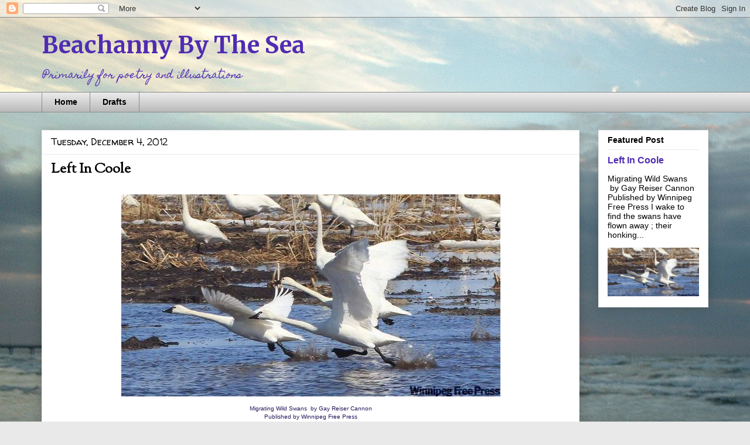

--- FILE ---
content_type: text/html; charset=UTF-8
request_url: https://beachanny.blogspot.com/2012/12/left-in-coole.html
body_size: 29375
content:
<!DOCTYPE html>
<html class='v2' dir='ltr' lang='en'>
<head>
<link href='https://www.blogger.com/static/v1/widgets/4128112664-css_bundle_v2.css' rel='stylesheet' type='text/css'/>
<meta content='width=1100' name='viewport'/>
<meta content='text/html; charset=UTF-8' http-equiv='Content-Type'/>
<meta content='blogger' name='generator'/>
<link href='https://beachanny.blogspot.com/favicon.ico' rel='icon' type='image/x-icon'/>
<link href='https://beachanny.blogspot.com/2012/12/left-in-coole.html' rel='canonical'/>
<link rel="alternate" type="application/atom+xml" title="Beachanny By The Sea - Atom" href="https://beachanny.blogspot.com/feeds/posts/default" />
<link rel="alternate" type="application/rss+xml" title="Beachanny By The Sea - RSS" href="https://beachanny.blogspot.com/feeds/posts/default?alt=rss" />
<link rel="service.post" type="application/atom+xml" title="Beachanny By The Sea - Atom" href="https://www.blogger.com/feeds/8943152373837433678/posts/default" />

<link rel="alternate" type="application/atom+xml" title="Beachanny By The Sea - Atom" href="https://beachanny.blogspot.com/feeds/5664311088060883714/comments/default" />
<!--Can't find substitution for tag [blog.ieCssRetrofitLinks]-->
<link href='https://blogger.googleusercontent.com/img/b/R29vZ2xl/AVvXsEjvSqwLaoJ0_GUQcJg4ICTZmG-T9yFnhVChvwbRZP_Gj_KTFK73FNc386kLrAx9TmfHVIG1ghj01T3qmcIMD6DljFvykOz8z75isj_xTypS7Aqguau8AFT6a42adzeIJntKyKrCXgs3b2o/s1600/Wild+Swans+Winipeg+free+press.jpg' rel='image_src'/>
<meta content='https://beachanny.blogspot.com/2012/12/left-in-coole.html' property='og:url'/>
<meta content='Left In Coole' property='og:title'/>
<meta content='  Migrating Wild Swans  by Gay Reiser Cannon  Published by Winnipeg Free Press     I wake to find the swans have flown away ;  their honking...' property='og:description'/>
<meta content='https://blogger.googleusercontent.com/img/b/R29vZ2xl/AVvXsEjvSqwLaoJ0_GUQcJg4ICTZmG-T9yFnhVChvwbRZP_Gj_KTFK73FNc386kLrAx9TmfHVIG1ghj01T3qmcIMD6DljFvykOz8z75isj_xTypS7Aqguau8AFT6a42adzeIJntKyKrCXgs3b2o/w1200-h630-p-k-no-nu/Wild+Swans+Winipeg+free+press.jpg' property='og:image'/>
<title>Beachanny By The Sea: Left In Coole</title>
<style type='text/css'>@font-face{font-family:'Homemade Apple';font-style:normal;font-weight:400;font-display:swap;src:url(//fonts.gstatic.com/s/homemadeapple/v24/Qw3EZQFXECDrI2q789EKQZJob0x6XHgOiJM6.woff2)format('woff2');unicode-range:U+0000-00FF,U+0131,U+0152-0153,U+02BB-02BC,U+02C6,U+02DA,U+02DC,U+0304,U+0308,U+0329,U+2000-206F,U+20AC,U+2122,U+2191,U+2193,U+2212,U+2215,U+FEFF,U+FFFD;}@font-face{font-family:'Merriweather';font-style:normal;font-weight:700;font-stretch:100%;font-display:swap;src:url(//fonts.gstatic.com/s/merriweather/v33/u-4D0qyriQwlOrhSvowK_l5UcA6zuSYEqOzpPe3HOZJ5eX1WtLaQwmYiScCmDxhtNOKl8yDrOSAaGV31CPDaYKfFQn0.woff2)format('woff2');unicode-range:U+0460-052F,U+1C80-1C8A,U+20B4,U+2DE0-2DFF,U+A640-A69F,U+FE2E-FE2F;}@font-face{font-family:'Merriweather';font-style:normal;font-weight:700;font-stretch:100%;font-display:swap;src:url(//fonts.gstatic.com/s/merriweather/v33/u-4D0qyriQwlOrhSvowK_l5UcA6zuSYEqOzpPe3HOZJ5eX1WtLaQwmYiScCmDxhtNOKl8yDrOSAaEF31CPDaYKfFQn0.woff2)format('woff2');unicode-range:U+0301,U+0400-045F,U+0490-0491,U+04B0-04B1,U+2116;}@font-face{font-family:'Merriweather';font-style:normal;font-weight:700;font-stretch:100%;font-display:swap;src:url(//fonts.gstatic.com/s/merriweather/v33/u-4D0qyriQwlOrhSvowK_l5UcA6zuSYEqOzpPe3HOZJ5eX1WtLaQwmYiScCmDxhtNOKl8yDrOSAaG131CPDaYKfFQn0.woff2)format('woff2');unicode-range:U+0102-0103,U+0110-0111,U+0128-0129,U+0168-0169,U+01A0-01A1,U+01AF-01B0,U+0300-0301,U+0303-0304,U+0308-0309,U+0323,U+0329,U+1EA0-1EF9,U+20AB;}@font-face{font-family:'Merriweather';font-style:normal;font-weight:700;font-stretch:100%;font-display:swap;src:url(//fonts.gstatic.com/s/merriweather/v33/u-4D0qyriQwlOrhSvowK_l5UcA6zuSYEqOzpPe3HOZJ5eX1WtLaQwmYiScCmDxhtNOKl8yDrOSAaGl31CPDaYKfFQn0.woff2)format('woff2');unicode-range:U+0100-02BA,U+02BD-02C5,U+02C7-02CC,U+02CE-02D7,U+02DD-02FF,U+0304,U+0308,U+0329,U+1D00-1DBF,U+1E00-1E9F,U+1EF2-1EFF,U+2020,U+20A0-20AB,U+20AD-20C0,U+2113,U+2C60-2C7F,U+A720-A7FF;}@font-face{font-family:'Merriweather';font-style:normal;font-weight:700;font-stretch:100%;font-display:swap;src:url(//fonts.gstatic.com/s/merriweather/v33/u-4D0qyriQwlOrhSvowK_l5UcA6zuSYEqOzpPe3HOZJ5eX1WtLaQwmYiScCmDxhtNOKl8yDrOSAaFF31CPDaYKfF.woff2)format('woff2');unicode-range:U+0000-00FF,U+0131,U+0152-0153,U+02BB-02BC,U+02C6,U+02DA,U+02DC,U+0304,U+0308,U+0329,U+2000-206F,U+20AC,U+2122,U+2191,U+2193,U+2212,U+2215,U+FEFF,U+FFFD;}@font-face{font-family:'Sorts Mill Goudy';font-style:normal;font-weight:400;font-display:swap;src:url(//fonts.gstatic.com/s/sortsmillgoudy/v16/Qw3GZR9MED_6PSuS_50nEaVrfzgEbHQEj7E49PCrfQ.woff2)format('woff2');unicode-range:U+0100-02BA,U+02BD-02C5,U+02C7-02CC,U+02CE-02D7,U+02DD-02FF,U+0304,U+0308,U+0329,U+1D00-1DBF,U+1E00-1E9F,U+1EF2-1EFF,U+2020,U+20A0-20AB,U+20AD-20C0,U+2113,U+2C60-2C7F,U+A720-A7FF;}@font-face{font-family:'Sorts Mill Goudy';font-style:normal;font-weight:400;font-display:swap;src:url(//fonts.gstatic.com/s/sortsmillgoudy/v16/Qw3GZR9MED_6PSuS_50nEaVrfzgEbHoEj7E49PA.woff2)format('woff2');unicode-range:U+0000-00FF,U+0131,U+0152-0153,U+02BB-02BC,U+02C6,U+02DA,U+02DC,U+0304,U+0308,U+0329,U+2000-206F,U+20AC,U+2122,U+2191,U+2193,U+2212,U+2215,U+FEFF,U+FFFD;}@font-face{font-family:'Walter Turncoat';font-style:normal;font-weight:400;font-display:swap;src:url(//fonts.gstatic.com/s/walterturncoat/v24/snfys0Gs98ln43n0d-14ULoToe6LZxecYZVfqA.woff2)format('woff2');unicode-range:U+0000-00FF,U+0131,U+0152-0153,U+02BB-02BC,U+02C6,U+02DA,U+02DC,U+0304,U+0308,U+0329,U+2000-206F,U+20AC,U+2122,U+2191,U+2193,U+2212,U+2215,U+FEFF,U+FFFD;}</style>
<style id='page-skin-1' type='text/css'><!--
/*
-----------------------------------------------
Blogger Template Style
Name:     Awesome Inc.
Designer: Tina Chen
URL:      tinachen.org
----------------------------------------------- */
/* Content
----------------------------------------------- */
body {
font: normal normal 13px Arial, Tahoma, Helvetica, FreeSans, sans-serif;
color: #271659;
background: #e9e9e9 url(//4.bp.blogspot.com/-7flFmX6QhRo/WDpyJeV29TI/AAAAAAAAOZk/KVmiQbgQv5E6VlKxTBdanwvfAbTDrHyTgCK4B/s0/DSCF0187.JPG) repeat scroll top left;
}
html body .content-outer {
min-width: 0;
max-width: 100%;
width: 100%;
}
a:link {
text-decoration: none;
color: #502cb2;
}
a:visited {
text-decoration: none;
color: #683577;
}
a:hover {
text-decoration: underline;
color: #3778cd;
}
.body-fauxcolumn-outer .cap-top {
position: absolute;
z-index: 1;
height: 276px;
width: 100%;
background: transparent none repeat-x scroll top left;
_background-image: none;
}
/* Columns
----------------------------------------------- */
.content-inner {
padding: 0;
}
.header-inner .section {
margin: 0 16px;
}
.tabs-inner .section {
margin: 0 16px;
}
.main-inner {
padding-top: 30px;
}
.main-inner .column-center-inner,
.main-inner .column-left-inner,
.main-inner .column-right-inner {
padding: 0 5px;
}
*+html body .main-inner .column-center-inner {
margin-top: -30px;
}
#layout .main-inner .column-center-inner {
margin-top: 0;
}
/* Header
----------------------------------------------- */
.header-outer {
margin: 0 0 0 0;
background: rgba(0, 0, 0, 0) none repeat scroll 0 0;
}
.Header h1 {
font: normal bold 40px Merriweather;
color: #502cb2;
text-shadow: 0 0 -1px #000000;
}
.Header h1 a {
color: #502cb2;
}
.Header .description {
font: normal normal 16px Homemade Apple;
color: #502cb2;
}
.header-inner .Header .titlewrapper,
.header-inner .Header .descriptionwrapper {
padding-left: 0;
padding-right: 0;
margin-bottom: 0;
}
.header-inner .Header .titlewrapper {
padding-top: 22px;
}
/* Tabs
----------------------------------------------- */
.tabs-outer {
overflow: hidden;
position: relative;
background: #e9e9e9 url(//www.blogblog.com/1kt/awesomeinc/tabs_gradient_light.png) repeat scroll 0 0;
}
#layout .tabs-outer {
overflow: visible;
}
.tabs-cap-top, .tabs-cap-bottom {
position: absolute;
width: 100%;
border-top: 1px solid #8c8c8c;
}
.tabs-cap-bottom {
bottom: 0;
}
.tabs-inner .widget li a {
display: inline-block;
margin: 0;
padding: .6em 1.5em;
font: normal bold 14px Arial, Tahoma, Helvetica, FreeSans, sans-serif;
color: #000000;
border-top: 1px solid #8c8c8c;
border-bottom: 1px solid #8c8c8c;
border-left: 1px solid #8c8c8c;
height: 16px;
line-height: 16px;
}
.tabs-inner .widget li:last-child a {
border-right: 1px solid #8c8c8c;
}
.tabs-inner .widget li.selected a, .tabs-inner .widget li a:hover {
background: #3f3f3f url(//www.blogblog.com/1kt/awesomeinc/tabs_gradient_light.png) repeat-x scroll 0 -100px;
color: #ffffff;
}
/* Headings
----------------------------------------------- */
h2 {
font: normal bold 14px Arial, Tahoma, Helvetica, FreeSans, sans-serif;
color: #000000;
}
/* Widgets
----------------------------------------------- */
.main-inner .section {
margin: 0 27px;
padding: 0;
}
.main-inner .column-left-outer,
.main-inner .column-right-outer {
margin-top: 0;
}
#layout .main-inner .column-left-outer,
#layout .main-inner .column-right-outer {
margin-top: 0;
}
.main-inner .column-left-inner,
.main-inner .column-right-inner {
background: rgba(51, 51, 51, 0) none repeat 0 0;
-moz-box-shadow: 0 0 0 rgba(0, 0, 0, .2);
-webkit-box-shadow: 0 0 0 rgba(0, 0, 0, .2);
-goog-ms-box-shadow: 0 0 0 rgba(0, 0, 0, .2);
box-shadow: 0 0 0 rgba(0, 0, 0, .2);
-moz-border-radius: 0;
-webkit-border-radius: 0;
-goog-ms-border-radius: 0;
border-radius: 0;
}
#layout .main-inner .column-left-inner,
#layout .main-inner .column-right-inner {
margin-top: 0;
}
.sidebar .widget {
font: normal normal 14px Arial, Tahoma, Helvetica, FreeSans, sans-serif;
color: #000000;
}
.sidebar .widget a:link {
color: #502cb2;
}
.sidebar .widget a:visited {
color: #683577;
}
.sidebar .widget a:hover {
color: #3778cd;
}
.sidebar .widget h2 {
text-shadow: 0 0 -1px #000000;
}
.main-inner .widget {
background-color: #ffffff;
border: 1px solid #e9e9e9;
padding: 0 15px 15px;
margin: 20px -16px;
-moz-box-shadow: 0 0 20px rgba(0, 0, 0, .2);
-webkit-box-shadow: 0 0 20px rgba(0, 0, 0, .2);
-goog-ms-box-shadow: 0 0 20px rgba(0, 0, 0, .2);
box-shadow: 0 0 20px rgba(0, 0, 0, .2);
-moz-border-radius: 0;
-webkit-border-radius: 0;
-goog-ms-border-radius: 0;
border-radius: 0;
}
.main-inner .widget h2 {
margin: 0 -15px;
padding: .6em 15px .5em;
border-bottom: 1px solid rgba(51, 51, 51, 0);
}
.footer-inner .widget h2 {
padding: 0 0 .4em;
border-bottom: 1px solid rgba(51, 51, 51, 0);
}
.main-inner .widget h2 + div, .footer-inner .widget h2 + div {
border-top: 1px solid #e9e9e9;
padding-top: 8px;
}
.main-inner .widget .widget-content {
margin: 0 -15px;
padding: 7px 15px 0;
}
.main-inner .widget ul, .main-inner .widget #ArchiveList ul.flat {
margin: -8px -15px 0;
padding: 0;
list-style: none;
}
.main-inner .widget #ArchiveList {
margin: -8px 0 0;
}
.main-inner .widget ul li, .main-inner .widget #ArchiveList ul.flat li {
padding: .5em 15px;
text-indent: 0;
color: #3f3f3f;
border-top: 1px solid #e9e9e9;
border-bottom: 1px solid rgba(51, 51, 51, 0);
}
.main-inner .widget #ArchiveList ul li {
padding-top: .25em;
padding-bottom: .25em;
}
.main-inner .widget ul li:first-child, .main-inner .widget #ArchiveList ul.flat li:first-child {
border-top: none;
}
.main-inner .widget ul li:last-child, .main-inner .widget #ArchiveList ul.flat li:last-child {
border-bottom: none;
}
.post-body {
position: relative;
}
.main-inner .widget .post-body ul {
padding: 0 2.5em;
margin: .5em 0;
list-style: disc;
}
.main-inner .widget .post-body ul li {
padding: 0.25em 0;
margin-bottom: .25em;
color: #271659;
border: none;
}
.footer-inner .widget ul {
padding: 0;
list-style: none;
}
.widget .zippy {
color: #3f3f3f;
}
/* Posts
----------------------------------------------- */
body .main-inner .Blog {
padding: 0;
margin-bottom: 1em;
background-color: transparent;
border: none;
-moz-box-shadow: 0 0 0 rgba(0, 0, 0, 0);
-webkit-box-shadow: 0 0 0 rgba(0, 0, 0, 0);
-goog-ms-box-shadow: 0 0 0 rgba(0, 0, 0, 0);
box-shadow: 0 0 0 rgba(0, 0, 0, 0);
}
.main-inner .section:last-child .Blog:last-child {
padding: 0;
margin-bottom: 1em;
}
.main-inner .widget h2.date-header {
margin: 0 -15px 1px;
padding: 0 0 0 0;
font: normal normal 16px Walter Turncoat;
color: #000000;
background: transparent none no-repeat scroll top left;
border-top: 0 solid rgba(0, 0, 0, 0);
border-bottom: 1px solid rgba(51, 51, 51, 0);
-moz-border-radius-topleft: 0;
-moz-border-radius-topright: 0;
-webkit-border-top-left-radius: 0;
-webkit-border-top-right-radius: 0;
border-top-left-radius: 0;
border-top-right-radius: 0;
position: static;
bottom: 100%;
right: 15px;
text-shadow: 0 0 -1px #000000;
}
.main-inner .widget h2.date-header span {
font: normal normal 16px Walter Turncoat;
display: block;
padding: .5em 15px;
border-left: 0 solid rgba(0, 0, 0, 0);
border-right: 0 solid rgba(0, 0, 0, 0);
}
.date-outer {
position: relative;
margin: 30px 0 20px;
padding: 0 15px;
background-color: #ffffff;
border: 1px solid #e9e9e9;
-moz-box-shadow: 0 0 20px rgba(0, 0, 0, .2);
-webkit-box-shadow: 0 0 20px rgba(0, 0, 0, .2);
-goog-ms-box-shadow: 0 0 20px rgba(0, 0, 0, .2);
box-shadow: 0 0 20px rgba(0, 0, 0, .2);
-moz-border-radius: 0;
-webkit-border-radius: 0;
-goog-ms-border-radius: 0;
border-radius: 0;
}
.date-outer:first-child {
margin-top: 0;
}
.date-outer:last-child {
margin-bottom: 20px;
-moz-border-radius-bottomleft: 0;
-moz-border-radius-bottomright: 0;
-webkit-border-bottom-left-radius: 0;
-webkit-border-bottom-right-radius: 0;
-goog-ms-border-bottom-left-radius: 0;
-goog-ms-border-bottom-right-radius: 0;
border-bottom-left-radius: 0;
border-bottom-right-radius: 0;
}
.date-posts {
margin: 0 -15px;
padding: 0 15px;
clear: both;
}
.post-outer, .inline-ad {
border-top: 1px solid #e9e9e9;
margin: 0 -15px;
padding: 15px 15px;
}
.post-outer {
padding-bottom: 10px;
}
.post-outer:first-child {
padding-top: 0;
border-top: none;
}
.post-outer:last-child, .inline-ad:last-child {
border-bottom: none;
}
.post-body {
position: relative;
}
.post-body img {
padding: 8px;
background: rgba(51, 51, 51, 0);
border: 1px solid rgba(51, 51, 51, 0);
-moz-box-shadow: 0 0 0 rgba(0, 0, 0, .2);
-webkit-box-shadow: 0 0 0 rgba(0, 0, 0, .2);
box-shadow: 0 0 0 rgba(0, 0, 0, .2);
-moz-border-radius: 0;
-webkit-border-radius: 0;
border-radius: 0;
}
h3.post-title, h4 {
font: normal bold 24px Sorts Mill Goudy;
color: #000000;
}
h3.post-title a {
font: normal bold 24px Sorts Mill Goudy;
color: #000000;
}
h3.post-title a:hover {
color: #3778cd;
text-decoration: underline;
}
.post-header {
margin: 0 0 1em;
}
.post-body {
line-height: 1.4;
}
.post-outer h2 {
color: #271659;
}
.post-footer {
margin: 1.5em 0 0;
}
#blog-pager {
padding: 15px;
font-size: 120%;
background-color: #ffffff;
border: 1px solid #e9e9e9;
-moz-box-shadow: 0 0 20px rgba(0, 0, 0, .2);
-webkit-box-shadow: 0 0 20px rgba(0, 0, 0, .2);
-goog-ms-box-shadow: 0 0 20px rgba(0, 0, 0, .2);
box-shadow: 0 0 20px rgba(0, 0, 0, .2);
-moz-border-radius: 0;
-webkit-border-radius: 0;
-goog-ms-border-radius: 0;
border-radius: 0;
-moz-border-radius-topleft: 0;
-moz-border-radius-topright: 0;
-webkit-border-top-left-radius: 0;
-webkit-border-top-right-radius: 0;
-goog-ms-border-top-left-radius: 0;
-goog-ms-border-top-right-radius: 0;
border-top-left-radius: 0;
border-top-right-radius-topright: 0;
margin-top: 1em;
}
.blog-feeds, .post-feeds {
margin: 1em 0;
text-align: center;
color: #000000;
}
.blog-feeds a, .post-feeds a {
color: #502cb2;
}
.blog-feeds a:visited, .post-feeds a:visited {
color: #683577;
}
.blog-feeds a:hover, .post-feeds a:hover {
color: #3778cd;
}
.post-outer .comments {
margin-top: 2em;
}
/* Comments
----------------------------------------------- */
.comments .comments-content .icon.blog-author {
background-repeat: no-repeat;
background-image: url([data-uri]);
}
.comments .comments-content .loadmore a {
border-top: 1px solid #8c8c8c;
border-bottom: 1px solid #8c8c8c;
}
.comments .continue {
border-top: 2px solid #8c8c8c;
}
/* Footer
----------------------------------------------- */
.footer-outer {
margin: -20px 0 -1px;
padding: 20px 0 0;
color: #000000;
overflow: hidden;
}
.footer-fauxborder-left {
border-top: 1px solid #e9e9e9;
background: #ffffff none repeat scroll 0 0;
-moz-box-shadow: 0 0 20px rgba(0, 0, 0, .2);
-webkit-box-shadow: 0 0 20px rgba(0, 0, 0, .2);
-goog-ms-box-shadow: 0 0 20px rgba(0, 0, 0, .2);
box-shadow: 0 0 20px rgba(0, 0, 0, .2);
margin: 0 -20px;
}
/* Mobile
----------------------------------------------- */
body.mobile {
background-size: auto;
}
.mobile .body-fauxcolumn-outer {
background: transparent none repeat scroll top left;
}
*+html body.mobile .main-inner .column-center-inner {
margin-top: 0;
}
.mobile .main-inner .widget {
padding: 0 0 15px;
}
.mobile .main-inner .widget h2 + div,
.mobile .footer-inner .widget h2 + div {
border-top: none;
padding-top: 0;
}
.mobile .footer-inner .widget h2 {
padding: 0.5em 0;
border-bottom: none;
}
.mobile .main-inner .widget .widget-content {
margin: 0;
padding: 7px 0 0;
}
.mobile .main-inner .widget ul,
.mobile .main-inner .widget #ArchiveList ul.flat {
margin: 0 -15px 0;
}
.mobile .main-inner .widget h2.date-header {
right: 0;
}
.mobile .date-header span {
padding: 0.4em 0;
}
.mobile .date-outer:first-child {
margin-bottom: 0;
border: 1px solid #e9e9e9;
-moz-border-radius-topleft: 0;
-moz-border-radius-topright: 0;
-webkit-border-top-left-radius: 0;
-webkit-border-top-right-radius: 0;
-goog-ms-border-top-left-radius: 0;
-goog-ms-border-top-right-radius: 0;
border-top-left-radius: 0;
border-top-right-radius: 0;
}
.mobile .date-outer {
border-color: #e9e9e9;
border-width: 0 1px 1px;
}
.mobile .date-outer:last-child {
margin-bottom: 0;
}
.mobile .main-inner {
padding: 0;
}
.mobile .header-inner .section {
margin: 0;
}
.mobile .post-outer, .mobile .inline-ad {
padding: 5px 0;
}
.mobile .tabs-inner .section {
margin: 0 10px;
}
.mobile .main-inner .widget h2 {
margin: 0;
padding: 0;
}
.mobile .main-inner .widget h2.date-header span {
padding: 0;
}
.mobile .main-inner .widget .widget-content {
margin: 0;
padding: 7px 0 0;
}
.mobile #blog-pager {
border: 1px solid transparent;
background: #ffffff none repeat scroll 0 0;
}
.mobile .main-inner .column-left-inner,
.mobile .main-inner .column-right-inner {
background: rgba(51, 51, 51, 0) none repeat 0 0;
-moz-box-shadow: none;
-webkit-box-shadow: none;
-goog-ms-box-shadow: none;
box-shadow: none;
}
.mobile .date-posts {
margin: 0;
padding: 0;
}
.mobile .footer-fauxborder-left {
margin: 0;
border-top: inherit;
}
.mobile .main-inner .section:last-child .Blog:last-child {
margin-bottom: 0;
}
.mobile-index-contents {
color: #271659;
}
.mobile .mobile-link-button {
background: #502cb2 url(//www.blogblog.com/1kt/awesomeinc/tabs_gradient_light.png) repeat scroll 0 0;
}
.mobile-link-button a:link, .mobile-link-button a:visited {
color: #ffffff;
}
.mobile .tabs-inner .PageList .widget-content {
background: transparent;
border-top: 1px solid;
border-color: #8c8c8c;
color: #000000;
}
.mobile .tabs-inner .PageList .widget-content .pagelist-arrow {
border-left: 1px solid #8c8c8c;
}

--></style>
<style id='template-skin-1' type='text/css'><!--
body {
min-width: 1170px;
}
.content-outer, .content-fauxcolumn-outer, .region-inner {
min-width: 1170px;
max-width: 1170px;
_width: 1170px;
}
.main-inner .columns {
padding-left: 0px;
padding-right: 220px;
}
.main-inner .fauxcolumn-center-outer {
left: 0px;
right: 220px;
/* IE6 does not respect left and right together */
_width: expression(this.parentNode.offsetWidth -
parseInt("0px") -
parseInt("220px") + 'px');
}
.main-inner .fauxcolumn-left-outer {
width: 0px;
}
.main-inner .fauxcolumn-right-outer {
width: 220px;
}
.main-inner .column-left-outer {
width: 0px;
right: 100%;
margin-left: -0px;
}
.main-inner .column-right-outer {
width: 220px;
margin-right: -220px;
}
#layout {
min-width: 0;
}
#layout .content-outer {
min-width: 0;
width: 800px;
}
#layout .region-inner {
min-width: 0;
width: auto;
}
body#layout div.add_widget {
padding: 8px;
}
body#layout div.add_widget a {
margin-left: 32px;
}
--></style>
<style>
    body {background-image:url(\/\/4.bp.blogspot.com\/-7flFmX6QhRo\/WDpyJeV29TI\/AAAAAAAAOZk\/KVmiQbgQv5E6VlKxTBdanwvfAbTDrHyTgCK4B\/s0\/DSCF0187.JPG);}
    
@media (max-width: 200px) { body {background-image:url(\/\/4.bp.blogspot.com\/-7flFmX6QhRo\/WDpyJeV29TI\/AAAAAAAAOZk\/KVmiQbgQv5E6VlKxTBdanwvfAbTDrHyTgCK4B\/w200\/DSCF0187.JPG);}}
@media (max-width: 400px) and (min-width: 201px) { body {background-image:url(\/\/4.bp.blogspot.com\/-7flFmX6QhRo\/WDpyJeV29TI\/AAAAAAAAOZk\/KVmiQbgQv5E6VlKxTBdanwvfAbTDrHyTgCK4B\/w400\/DSCF0187.JPG);}}
@media (max-width: 800px) and (min-width: 401px) { body {background-image:url(\/\/4.bp.blogspot.com\/-7flFmX6QhRo\/WDpyJeV29TI\/AAAAAAAAOZk\/KVmiQbgQv5E6VlKxTBdanwvfAbTDrHyTgCK4B\/w800\/DSCF0187.JPG);}}
@media (max-width: 1200px) and (min-width: 801px) { body {background-image:url(\/\/4.bp.blogspot.com\/-7flFmX6QhRo\/WDpyJeV29TI\/AAAAAAAAOZk\/KVmiQbgQv5E6VlKxTBdanwvfAbTDrHyTgCK4B\/w1200\/DSCF0187.JPG);}}
/* Last tag covers anything over one higher than the previous max-size cap. */
@media (min-width: 1201px) { body {background-image:url(\/\/4.bp.blogspot.com\/-7flFmX6QhRo\/WDpyJeV29TI\/AAAAAAAAOZk\/KVmiQbgQv5E6VlKxTBdanwvfAbTDrHyTgCK4B\/w1600\/DSCF0187.JPG);}}
  </style>
<link href='https://www.blogger.com/dyn-css/authorization.css?targetBlogID=8943152373837433678&amp;zx=77f9b4d8-9875-4d0b-ac7d-8e2fbc6b8e7c' media='none' onload='if(media!=&#39;all&#39;)media=&#39;all&#39;' rel='stylesheet'/><noscript><link href='https://www.blogger.com/dyn-css/authorization.css?targetBlogID=8943152373837433678&amp;zx=77f9b4d8-9875-4d0b-ac7d-8e2fbc6b8e7c' rel='stylesheet'/></noscript>
<meta name='google-adsense-platform-account' content='ca-host-pub-1556223355139109'/>
<meta name='google-adsense-platform-domain' content='blogspot.com'/>

</head>
<body class='loading variant-light'>
<div class='navbar section' id='navbar' name='Navbar'><div class='widget Navbar' data-version='1' id='Navbar1'><script type="text/javascript">
    function setAttributeOnload(object, attribute, val) {
      if(window.addEventListener) {
        window.addEventListener('load',
          function(){ object[attribute] = val; }, false);
      } else {
        window.attachEvent('onload', function(){ object[attribute] = val; });
      }
    }
  </script>
<div id="navbar-iframe-container"></div>
<script type="text/javascript" src="https://apis.google.com/js/platform.js"></script>
<script type="text/javascript">
      gapi.load("gapi.iframes:gapi.iframes.style.bubble", function() {
        if (gapi.iframes && gapi.iframes.getContext) {
          gapi.iframes.getContext().openChild({
              url: 'https://www.blogger.com/navbar/8943152373837433678?po\x3d5664311088060883714\x26origin\x3dhttps://beachanny.blogspot.com',
              where: document.getElementById("navbar-iframe-container"),
              id: "navbar-iframe"
          });
        }
      });
    </script><script type="text/javascript">
(function() {
var script = document.createElement('script');
script.type = 'text/javascript';
script.src = '//pagead2.googlesyndication.com/pagead/js/google_top_exp.js';
var head = document.getElementsByTagName('head')[0];
if (head) {
head.appendChild(script);
}})();
</script>
</div></div>
<div class='body-fauxcolumns'>
<div class='fauxcolumn-outer body-fauxcolumn-outer'>
<div class='cap-top'>
<div class='cap-left'></div>
<div class='cap-right'></div>
</div>
<div class='fauxborder-left'>
<div class='fauxborder-right'></div>
<div class='fauxcolumn-inner'>
</div>
</div>
<div class='cap-bottom'>
<div class='cap-left'></div>
<div class='cap-right'></div>
</div>
</div>
</div>
<div class='content'>
<div class='content-fauxcolumns'>
<div class='fauxcolumn-outer content-fauxcolumn-outer'>
<div class='cap-top'>
<div class='cap-left'></div>
<div class='cap-right'></div>
</div>
<div class='fauxborder-left'>
<div class='fauxborder-right'></div>
<div class='fauxcolumn-inner'>
</div>
</div>
<div class='cap-bottom'>
<div class='cap-left'></div>
<div class='cap-right'></div>
</div>
</div>
</div>
<div class='content-outer'>
<div class='content-cap-top cap-top'>
<div class='cap-left'></div>
<div class='cap-right'></div>
</div>
<div class='fauxborder-left content-fauxborder-left'>
<div class='fauxborder-right content-fauxborder-right'></div>
<div class='content-inner'>
<header>
<div class='header-outer'>
<div class='header-cap-top cap-top'>
<div class='cap-left'></div>
<div class='cap-right'></div>
</div>
<div class='fauxborder-left header-fauxborder-left'>
<div class='fauxborder-right header-fauxborder-right'></div>
<div class='region-inner header-inner'>
<div class='header section' id='header' name='Header'><div class='widget Header' data-version='1' id='Header1'>
<div id='header-inner'>
<div class='titlewrapper'>
<h1 class='title'>
<a href='https://beachanny.blogspot.com/'>
Beachanny By The Sea
</a>
</h1>
</div>
<div class='descriptionwrapper'>
<p class='description'><span>Primarily for poetry and illustrations</span></p>
</div>
</div>
</div></div>
</div>
</div>
<div class='header-cap-bottom cap-bottom'>
<div class='cap-left'></div>
<div class='cap-right'></div>
</div>
</div>
</header>
<div class='tabs-outer'>
<div class='tabs-cap-top cap-top'>
<div class='cap-left'></div>
<div class='cap-right'></div>
</div>
<div class='fauxborder-left tabs-fauxborder-left'>
<div class='fauxborder-right tabs-fauxborder-right'></div>
<div class='region-inner tabs-inner'>
<div class='tabs section' id='crosscol' name='Cross-Column'><div class='widget PageList' data-version='1' id='PageList1'>
<h2>Pages</h2>
<div class='widget-content'>
<ul>
<li>
<a href='https://beachanny.blogspot.com/'>Home</a>
</li>
<li>
<a href='https://beachanny.blogspot.com/p/napowrimo.html'>Drafts</a>
</li>
</ul>
<div class='clear'></div>
</div>
</div></div>
<div class='tabs no-items section' id='crosscol-overflow' name='Cross-Column 2'></div>
</div>
</div>
<div class='tabs-cap-bottom cap-bottom'>
<div class='cap-left'></div>
<div class='cap-right'></div>
</div>
</div>
<div class='main-outer'>
<div class='main-cap-top cap-top'>
<div class='cap-left'></div>
<div class='cap-right'></div>
</div>
<div class='fauxborder-left main-fauxborder-left'>
<div class='fauxborder-right main-fauxborder-right'></div>
<div class='region-inner main-inner'>
<div class='columns fauxcolumns'>
<div class='fauxcolumn-outer fauxcolumn-center-outer'>
<div class='cap-top'>
<div class='cap-left'></div>
<div class='cap-right'></div>
</div>
<div class='fauxborder-left'>
<div class='fauxborder-right'></div>
<div class='fauxcolumn-inner'>
</div>
</div>
<div class='cap-bottom'>
<div class='cap-left'></div>
<div class='cap-right'></div>
</div>
</div>
<div class='fauxcolumn-outer fauxcolumn-left-outer'>
<div class='cap-top'>
<div class='cap-left'></div>
<div class='cap-right'></div>
</div>
<div class='fauxborder-left'>
<div class='fauxborder-right'></div>
<div class='fauxcolumn-inner'>
</div>
</div>
<div class='cap-bottom'>
<div class='cap-left'></div>
<div class='cap-right'></div>
</div>
</div>
<div class='fauxcolumn-outer fauxcolumn-right-outer'>
<div class='cap-top'>
<div class='cap-left'></div>
<div class='cap-right'></div>
</div>
<div class='fauxborder-left'>
<div class='fauxborder-right'></div>
<div class='fauxcolumn-inner'>
</div>
</div>
<div class='cap-bottom'>
<div class='cap-left'></div>
<div class='cap-right'></div>
</div>
</div>
<!-- corrects IE6 width calculation -->
<div class='columns-inner'>
<div class='column-center-outer'>
<div class='column-center-inner'>
<div class='main section' id='main' name='Main'><div class='widget Blog' data-version='1' id='Blog1'>
<div class='blog-posts hfeed'>

          <div class="date-outer">
        
<h2 class='date-header'><span>Tuesday, December 4, 2012</span></h2>

          <div class="date-posts">
        
<div class='post-outer'>
<div class='post hentry uncustomized-post-template' itemprop='blogPost' itemscope='itemscope' itemtype='http://schema.org/BlogPosting'>
<meta content='https://blogger.googleusercontent.com/img/b/R29vZ2xl/AVvXsEjvSqwLaoJ0_GUQcJg4ICTZmG-T9yFnhVChvwbRZP_Gj_KTFK73FNc386kLrAx9TmfHVIG1ghj01T3qmcIMD6DljFvykOz8z75isj_xTypS7Aqguau8AFT6a42adzeIJntKyKrCXgs3b2o/s1600/Wild+Swans+Winipeg+free+press.jpg' itemprop='image_url'/>
<meta content='8943152373837433678' itemprop='blogId'/>
<meta content='5664311088060883714' itemprop='postId'/>
<a name='5664311088060883714'></a>
<h3 class='post-title entry-title' itemprop='name'>
Left In Coole
</h3>
<div class='post-header'>
<div class='post-header-line-1'></div>
</div>
<div class='post-body entry-content' id='post-body-5664311088060883714' itemprop='description articleBody'>
<table align="center" cellpadding="0" cellspacing="0" class="tr-caption-container" style="margin-left: auto; margin-right: auto; text-align: center;"><tbody>
<tr><td style="text-align: center;"><a href="https://blogger.googleusercontent.com/img/b/R29vZ2xl/AVvXsEjvSqwLaoJ0_GUQcJg4ICTZmG-T9yFnhVChvwbRZP_Gj_KTFK73FNc386kLrAx9TmfHVIG1ghj01T3qmcIMD6DljFvykOz8z75isj_xTypS7Aqguau8AFT6a42adzeIJntKyKrCXgs3b2o/s1600/Wild+Swans+Winipeg+free+press.jpg" imageanchor="1" style="margin-left: auto; margin-right: auto;"><img border="0" src="https://blogger.googleusercontent.com/img/b/R29vZ2xl/AVvXsEjvSqwLaoJ0_GUQcJg4ICTZmG-T9yFnhVChvwbRZP_Gj_KTFK73FNc386kLrAx9TmfHVIG1ghj01T3qmcIMD6DljFvykOz8z75isj_xTypS7Aqguau8AFT6a42adzeIJntKyKrCXgs3b2o/s1600/Wild+Swans+Winipeg+free+press.jpg" /></a></td></tr>
<tr><td class="tr-caption" style="text-align: center;">Migrating Wild Swans &nbsp;by Gay Reiser Cannon<br />
Published by&nbsp;Winnipeg Free Press</td></tr>
</tbody></table>
<br />
<br />
<i>I wake to find the swans have flown away</i>;<br />
their honking calls have ceased; the rushes stilled.<br />
No more their graceful glides upon the lake;<br />
now autumn's passed, my aging body's chilled.<br />
<br />
The conversation's brief, no warmth of love.<br />
<i>I wake to find the swans have flown away</i>;<br />
I search for sounds of wheeling up above,<br />
but hear instead soft chirps of birds who stay.<br />
<br />
Cold floorboards creak, the grate emits no flame.<br />
I wrap my doubts inside my old gray shawl --<br />
<i>I wake to find the swans have flown away</i><br />
beyond the feathered clouds, the castle's wall.<br />
<br />
I wait within and bear the solitude;<br />
the window frost conceals my masquerade.<br />
The wind and trees sing frozen winter tunes,<br />
<i>I wake to find the swans have flown away</i>.<br />
<br />
&#169; Gay Reiser Cannon * All Rights Reserved<br />
Preview for FormForAll @dVersePoets Pub<br />
12/6/2012 - posted for<a href="http://dversepoets.com/" target="_blank"> #OLN</a><br />
<br />
Variation on a Quatern - where five meets four<br />
four stanzas - four lines - five feet iambic pentameter<br />
<b>Refrain line quoted from W.B. Yeats'</b><br />
<i><a href="http://www.bartleby.com/148/1.html" target="_blank"><b>Wild Swans at Coole</b></a></i>
<div style='clear: both;'></div>
</div>
<div class='post-footer'>
<div class='post-footer-line post-footer-line-1'>
<span class='post-author vcard'>
Posted by
<span class='fn' itemprop='author' itemscope='itemscope' itemtype='http://schema.org/Person'>
<meta content='https://www.blogger.com/profile/08638256396472533685' itemprop='url'/>
<a class='g-profile' href='https://www.blogger.com/profile/08638256396472533685' rel='author' title='author profile'>
<span itemprop='name'>Beachanny</span>
</a>
</span>
</span>
<span class='post-timestamp'>
at
<meta content='https://beachanny.blogspot.com/2012/12/left-in-coole.html' itemprop='url'/>
<a class='timestamp-link' href='https://beachanny.blogspot.com/2012/12/left-in-coole.html' rel='bookmark' title='permanent link'><abbr class='published' itemprop='datePublished' title='2012-12-04T09:08:00-06:00'>9:08&#8239;AM</abbr></a>
</span>
<span class='post-comment-link'>
</span>
<span class='post-icons'>
<span class='item-control blog-admin pid-1157994732'>
<a href='https://www.blogger.com/post-edit.g?blogID=8943152373837433678&postID=5664311088060883714&from=pencil' title='Edit Post'>
<img alt='' class='icon-action' height='18' src='https://resources.blogblog.com/img/icon18_edit_allbkg.gif' width='18'/>
</a>
</span>
</span>
<div class='post-share-buttons goog-inline-block'>
<a class='goog-inline-block share-button sb-email' href='https://www.blogger.com/share-post.g?blogID=8943152373837433678&postID=5664311088060883714&target=email' target='_blank' title='Email This'><span class='share-button-link-text'>Email This</span></a><a class='goog-inline-block share-button sb-blog' href='https://www.blogger.com/share-post.g?blogID=8943152373837433678&postID=5664311088060883714&target=blog' onclick='window.open(this.href, "_blank", "height=270,width=475"); return false;' target='_blank' title='BlogThis!'><span class='share-button-link-text'>BlogThis!</span></a><a class='goog-inline-block share-button sb-twitter' href='https://www.blogger.com/share-post.g?blogID=8943152373837433678&postID=5664311088060883714&target=twitter' target='_blank' title='Share to X'><span class='share-button-link-text'>Share to X</span></a><a class='goog-inline-block share-button sb-facebook' href='https://www.blogger.com/share-post.g?blogID=8943152373837433678&postID=5664311088060883714&target=facebook' onclick='window.open(this.href, "_blank", "height=430,width=640"); return false;' target='_blank' title='Share to Facebook'><span class='share-button-link-text'>Share to Facebook</span></a><a class='goog-inline-block share-button sb-pinterest' href='https://www.blogger.com/share-post.g?blogID=8943152373837433678&postID=5664311088060883714&target=pinterest' target='_blank' title='Share to Pinterest'><span class='share-button-link-text'>Share to Pinterest</span></a>
</div>
</div>
<div class='post-footer-line post-footer-line-2'>
<span class='post-labels'>
Labels:
<a href='https://beachanny.blogspot.com/search/label/age' rel='tag'>age</a>,
<a href='https://beachanny.blogspot.com/search/label/French%20Form' rel='tag'>French Form</a>,
<a href='https://beachanny.blogspot.com/search/label/nature' rel='tag'>nature</a>,
<a href='https://beachanny.blogspot.com/search/label/Quatern' rel='tag'>Quatern</a>,
<a href='https://beachanny.blogspot.com/search/label/refrain%20shifts%20down%20one%20in%20each%20stanza' rel='tag'>refrain shifts down one in each stanza</a>,
<a href='https://beachanny.blogspot.com/search/label/response%20to%20Wild%20Swans' rel='tag'>response to Wild Swans</a>,
<a href='https://beachanny.blogspot.com/search/label/sadness' rel='tag'>sadness</a>,
<a href='https://beachanny.blogspot.com/search/label/Yeats' rel='tag'>Yeats</a>
</span>
</div>
<div class='post-footer-line post-footer-line-3'>
<span class='post-location'>
</span>
</div>
</div>
</div>
<div class='comments' id='comments'>
<a name='comments'></a>
<h4>46 comments:</h4>
<div class='comments-content'>
<script async='async' src='' type='text/javascript'></script>
<script type='text/javascript'>
    (function() {
      var items = null;
      var msgs = null;
      var config = {};

// <![CDATA[
      var cursor = null;
      if (items && items.length > 0) {
        cursor = parseInt(items[items.length - 1].timestamp) + 1;
      }

      var bodyFromEntry = function(entry) {
        var text = (entry &&
                    ((entry.content && entry.content.$t) ||
                     (entry.summary && entry.summary.$t))) ||
            '';
        if (entry && entry.gd$extendedProperty) {
          for (var k in entry.gd$extendedProperty) {
            if (entry.gd$extendedProperty[k].name == 'blogger.contentRemoved') {
              return '<span class="deleted-comment">' + text + '</span>';
            }
          }
        }
        return text;
      }

      var parse = function(data) {
        cursor = null;
        var comments = [];
        if (data && data.feed && data.feed.entry) {
          for (var i = 0, entry; entry = data.feed.entry[i]; i++) {
            var comment = {};
            // comment ID, parsed out of the original id format
            var id = /blog-(\d+).post-(\d+)/.exec(entry.id.$t);
            comment.id = id ? id[2] : null;
            comment.body = bodyFromEntry(entry);
            comment.timestamp = Date.parse(entry.published.$t) + '';
            if (entry.author && entry.author.constructor === Array) {
              var auth = entry.author[0];
              if (auth) {
                comment.author = {
                  name: (auth.name ? auth.name.$t : undefined),
                  profileUrl: (auth.uri ? auth.uri.$t : undefined),
                  avatarUrl: (auth.gd$image ? auth.gd$image.src : undefined)
                };
              }
            }
            if (entry.link) {
              if (entry.link[2]) {
                comment.link = comment.permalink = entry.link[2].href;
              }
              if (entry.link[3]) {
                var pid = /.*comments\/default\/(\d+)\?.*/.exec(entry.link[3].href);
                if (pid && pid[1]) {
                  comment.parentId = pid[1];
                }
              }
            }
            comment.deleteclass = 'item-control blog-admin';
            if (entry.gd$extendedProperty) {
              for (var k in entry.gd$extendedProperty) {
                if (entry.gd$extendedProperty[k].name == 'blogger.itemClass') {
                  comment.deleteclass += ' ' + entry.gd$extendedProperty[k].value;
                } else if (entry.gd$extendedProperty[k].name == 'blogger.displayTime') {
                  comment.displayTime = entry.gd$extendedProperty[k].value;
                }
              }
            }
            comments.push(comment);
          }
        }
        return comments;
      };

      var paginator = function(callback) {
        if (hasMore()) {
          var url = config.feed + '?alt=json&v=2&orderby=published&reverse=false&max-results=50';
          if (cursor) {
            url += '&published-min=' + new Date(cursor).toISOString();
          }
          window.bloggercomments = function(data) {
            var parsed = parse(data);
            cursor = parsed.length < 50 ? null
                : parseInt(parsed[parsed.length - 1].timestamp) + 1
            callback(parsed);
            window.bloggercomments = null;
          }
          url += '&callback=bloggercomments';
          var script = document.createElement('script');
          script.type = 'text/javascript';
          script.src = url;
          document.getElementsByTagName('head')[0].appendChild(script);
        }
      };
      var hasMore = function() {
        return !!cursor;
      };
      var getMeta = function(key, comment) {
        if ('iswriter' == key) {
          var matches = !!comment.author
              && comment.author.name == config.authorName
              && comment.author.profileUrl == config.authorUrl;
          return matches ? 'true' : '';
        } else if ('deletelink' == key) {
          return config.baseUri + '/comment/delete/'
               + config.blogId + '/' + comment.id;
        } else if ('deleteclass' == key) {
          return comment.deleteclass;
        }
        return '';
      };

      var replybox = null;
      var replyUrlParts = null;
      var replyParent = undefined;

      var onReply = function(commentId, domId) {
        if (replybox == null) {
          // lazily cache replybox, and adjust to suit this style:
          replybox = document.getElementById('comment-editor');
          if (replybox != null) {
            replybox.height = '250px';
            replybox.style.display = 'block';
            replyUrlParts = replybox.src.split('#');
          }
        }
        if (replybox && (commentId !== replyParent)) {
          replybox.src = '';
          document.getElementById(domId).insertBefore(replybox, null);
          replybox.src = replyUrlParts[0]
              + (commentId ? '&parentID=' + commentId : '')
              + '#' + replyUrlParts[1];
          replyParent = commentId;
        }
      };

      var hash = (window.location.hash || '#').substring(1);
      var startThread, targetComment;
      if (/^comment-form_/.test(hash)) {
        startThread = hash.substring('comment-form_'.length);
      } else if (/^c[0-9]+$/.test(hash)) {
        targetComment = hash.substring(1);
      }

      // Configure commenting API:
      var configJso = {
        'maxDepth': config.maxThreadDepth
      };
      var provider = {
        'id': config.postId,
        'data': items,
        'loadNext': paginator,
        'hasMore': hasMore,
        'getMeta': getMeta,
        'onReply': onReply,
        'rendered': true,
        'initComment': targetComment,
        'initReplyThread': startThread,
        'config': configJso,
        'messages': msgs
      };

      var render = function() {
        if (window.goog && window.goog.comments) {
          var holder = document.getElementById('comment-holder');
          window.goog.comments.render(holder, provider);
        }
      };

      // render now, or queue to render when library loads:
      if (window.goog && window.goog.comments) {
        render();
      } else {
        window.goog = window.goog || {};
        window.goog.comments = window.goog.comments || {};
        window.goog.comments.loadQueue = window.goog.comments.loadQueue || [];
        window.goog.comments.loadQueue.push(render);
      }
    })();
// ]]>
  </script>
<div id='comment-holder'>
<div class="comment-thread toplevel-thread"><ol id="top-ra"><li class="comment" id="c1633228863963910761"><div class="avatar-image-container"><img src="//blogger.googleusercontent.com/img/b/R29vZ2xl/AVvXsEjAhfsq0_myjSO7nJSGUehL8IHSdqBllXUsec1ctMIBQGcF72QexJmXgkfHFlcrj8X3mCLBpMC44TyirLAPPJOZqJsiGk5t26TD7WOFFh1F1xSdO3NZz18p2nE2FgRPQw/s45-c/IMG_6191.JPG" alt=""/></div><div class="comment-block"><div class="comment-header"><cite class="user"><a href="https://www.blogger.com/profile/07366010389846904663" rel="nofollow">Mary</a></cite><span class="icon user "></span><span class="datetime secondary-text"><a rel="nofollow" href="https://beachanny.blogspot.com/2012/12/left-in-coole.html?showComment=1354634855567#c1633228863963910761">December 4, 2012 at 9:27&#8239;AM</a></span></div><p class="comment-content">Oh, I love this form, and what a beautiful poem you wrote. So sad when some birds leave us for a time, but at least we can always know that they will return and look forward to that.   And perhaps in winter we can more deeply appreciate the birds that DO stay.  </p><span class="comment-actions secondary-text"><a class="comment-reply" target="_self" data-comment-id="1633228863963910761">Reply</a><span class="item-control blog-admin blog-admin pid-340043004"><a target="_self" href="https://www.blogger.com/comment/delete/8943152373837433678/1633228863963910761">Delete</a></span></span></div><div class="comment-replies"><div id="c1633228863963910761-rt" class="comment-thread inline-thread hidden"><span class="thread-toggle thread-expanded"><span class="thread-arrow"></span><span class="thread-count"><a target="_self">Replies</a></span></span><ol id="c1633228863963910761-ra" class="thread-chrome thread-expanded"><div></div><div id="c1633228863963910761-continue" class="continue"><a class="comment-reply" target="_self" data-comment-id="1633228863963910761">Reply</a></div></ol></div></div><div class="comment-replybox-single" id="c1633228863963910761-ce"></div></li><li class="comment" id="c6678340932368510520"><div class="avatar-image-container"><img src="//2.bp.blogspot.com/-eHqr9Q0ia0s/ZWAa1BlL6oI/AAAAAAAAIP4/1VXqhvVe-yYtyjIwcqhc5mOW2EQpM3M_QCK4BGAYYCw/s35/*" alt=""/></div><div class="comment-block"><div class="comment-header"><cite class="user"><a href="https://www.blogger.com/profile/13290283101378474845" rel="nofollow">Maureen</a></cite><span class="icon user "></span><span class="datetime secondary-text"><a rel="nofollow" href="https://beachanny.blogspot.com/2012/12/left-in-coole.html?showComment=1354637391589#c6678340932368510520">December 4, 2012 at 10:09&#8239;AM</a></span></div><p class="comment-content">Lovely, Gay. The poem is lyrical and beautifully supported by your imagery.</p><span class="comment-actions secondary-text"><a class="comment-reply" target="_self" data-comment-id="6678340932368510520">Reply</a><span class="item-control blog-admin blog-admin pid-2118415812"><a target="_self" href="https://www.blogger.com/comment/delete/8943152373837433678/6678340932368510520">Delete</a></span></span></div><div class="comment-replies"><div id="c6678340932368510520-rt" class="comment-thread inline-thread hidden"><span class="thread-toggle thread-expanded"><span class="thread-arrow"></span><span class="thread-count"><a target="_self">Replies</a></span></span><ol id="c6678340932368510520-ra" class="thread-chrome thread-expanded"><div></div><div id="c6678340932368510520-continue" class="continue"><a class="comment-reply" target="_self" data-comment-id="6678340932368510520">Reply</a></div></ol></div></div><div class="comment-replybox-single" id="c6678340932368510520-ce"></div></li><li class="comment" id="c4772791319644548119"><div class="avatar-image-container"><img src="//blogger.googleusercontent.com/img/b/R29vZ2xl/AVvXsEiKJ8AoTb7H_H6BMBTp01_ZPEYXF2l9UFfFQg5cPRUrYpFfCn6NUaJjaSySjaR3PQSY46ucEwb44vODx34T0B1UaIyVt4mTvQVsgIzBI-DqkQ5KS9eppWy9KwTOJIDy9rA/s45-c/headshot2.jpg" alt=""/></div><div class="comment-block"><div class="comment-header"><cite class="user"><a href="https://www.blogger.com/profile/00722940075884718007" rel="nofollow">Brian Miller</a></cite><span class="icon user "></span><span class="datetime secondary-text"><a rel="nofollow" href="https://beachanny.blogspot.com/2012/12/left-in-coole.html?showComment=1354640105064#c4772791319644548119">December 4, 2012 at 10:55&#8239;AM</a></span></div><p class="comment-content">really lovely on the visuals gay...and it does turn out very lyrical...there is a nice understory in this as well...a felt one when you look to the birds as metaphor...</p><span class="comment-actions secondary-text"><a class="comment-reply" target="_self" data-comment-id="4772791319644548119">Reply</a><span class="item-control blog-admin blog-admin pid-2038782055"><a target="_self" href="https://www.blogger.com/comment/delete/8943152373837433678/4772791319644548119">Delete</a></span></span></div><div class="comment-replies"><div id="c4772791319644548119-rt" class="comment-thread inline-thread hidden"><span class="thread-toggle thread-expanded"><span class="thread-arrow"></span><span class="thread-count"><a target="_self">Replies</a></span></span><ol id="c4772791319644548119-ra" class="thread-chrome thread-expanded"><div></div><div id="c4772791319644548119-continue" class="continue"><a class="comment-reply" target="_self" data-comment-id="4772791319644548119">Reply</a></div></ol></div></div><div class="comment-replybox-single" id="c4772791319644548119-ce"></div></li><li class="comment" id="c3690117455523001947"><div class="avatar-image-container"><img src="//blogger.googleusercontent.com/img/b/R29vZ2xl/AVvXsEgvvHYt0Jmak4nt37H_f9g9pvRuDDAlEhTlkbhfTdKbKkufbDBULb9_27STOcdY7NRVVi2_6lwgHSGhFRI1ErhD0ZJuwoRZS5SFOYw8AHU5Gg2GQ04-zAeXNQGyn7u7iQ/s45-c/photo-58.JPG" alt=""/></div><div class="comment-block"><div class="comment-header"><cite class="user"><a href="https://www.blogger.com/profile/03011763027311966186" rel="nofollow">Claudia</a></cite><span class="icon user "></span><span class="datetime secondary-text"><a rel="nofollow" href="https://beachanny.blogspot.com/2012/12/left-in-coole.html?showComment=1354648049986#c3690117455523001947">December 4, 2012 at 1:07&#8239;PM</a></span></div><p class="comment-content">this has a breath-taking flow gay and a very melancholic tone...love how you wove int the repetition so seamlessly and finely painted emotions.. i started mine today, that&#39;s how i know how difficult it is to make it look so easy..</p><span class="comment-actions secondary-text"><a class="comment-reply" target="_self" data-comment-id="3690117455523001947">Reply</a><span class="item-control blog-admin blog-admin pid-370754949"><a target="_self" href="https://www.blogger.com/comment/delete/8943152373837433678/3690117455523001947">Delete</a></span></span></div><div class="comment-replies"><div id="c3690117455523001947-rt" class="comment-thread inline-thread hidden"><span class="thread-toggle thread-expanded"><span class="thread-arrow"></span><span class="thread-count"><a target="_self">Replies</a></span></span><ol id="c3690117455523001947-ra" class="thread-chrome thread-expanded"><div></div><div id="c3690117455523001947-continue" class="continue"><a class="comment-reply" target="_self" data-comment-id="3690117455523001947">Reply</a></div></ol></div></div><div class="comment-replybox-single" id="c3690117455523001947-ce"></div></li><li class="comment" id="c19245400430570794"><div class="avatar-image-container"><img src="//www.blogger.com/img/blogger_logo_round_35.png" alt=""/></div><div class="comment-block"><div class="comment-header"><cite class="user"><a href="https://www.blogger.com/profile/13241514922366571247" rel="nofollow">Susan Daniels</a></cite><span class="icon user "></span><span class="datetime secondary-text"><a rel="nofollow" href="https://beachanny.blogspot.com/2012/12/left-in-coole.html?showComment=1354652712458#c19245400430570794">December 4, 2012 at 2:25&#8239;PM</a></span></div><p class="comment-content">Oh, such a beautiful dark thread runs through this.  </p><span class="comment-actions secondary-text"><a class="comment-reply" target="_self" data-comment-id="19245400430570794">Reply</a><span class="item-control blog-admin blog-admin pid-2088523575"><a target="_self" href="https://www.blogger.com/comment/delete/8943152373837433678/19245400430570794">Delete</a></span></span></div><div class="comment-replies"><div id="c19245400430570794-rt" class="comment-thread inline-thread hidden"><span class="thread-toggle thread-expanded"><span class="thread-arrow"></span><span class="thread-count"><a target="_self">Replies</a></span></span><ol id="c19245400430570794-ra" class="thread-chrome thread-expanded"><div></div><div id="c19245400430570794-continue" class="continue"><a class="comment-reply" target="_self" data-comment-id="19245400430570794">Reply</a></div></ol></div></div><div class="comment-replybox-single" id="c19245400430570794-ce"></div></li><li class="comment" id="c2835402069672940871"><div class="avatar-image-container"><img src="//4.bp.blogspot.com/-SmNrSSiidiE/ZMWiEsT6mkI/AAAAAAAAP0A/VLmpvJ8nN4AE2s9Z37LLb3k1C5ENHx_uwCK4BGAYYCw/s35/20230521_132942.jpg" alt=""/></div><div class="comment-block"><div class="comment-header"><cite class="user"><a href="https://www.blogger.com/profile/07745293224202430152" rel="nofollow">Pat Hatt</a></cite><span class="icon user "></span><span class="datetime secondary-text"><a rel="nofollow" href="https://beachanny.blogspot.com/2012/12/left-in-coole.html?showComment=1354653163917#c2835402069672940871">December 4, 2012 at 2:32&#8239;PM</a></span></div><p class="comment-content">Yeah off they fly and leave an empty sky, except for the crappy snow, which I hope will never show and great flow!</p><span class="comment-actions secondary-text"><a class="comment-reply" target="_self" data-comment-id="2835402069672940871">Reply</a><span class="item-control blog-admin blog-admin pid-1714336030"><a target="_self" href="https://www.blogger.com/comment/delete/8943152373837433678/2835402069672940871">Delete</a></span></span></div><div class="comment-replies"><div id="c2835402069672940871-rt" class="comment-thread inline-thread hidden"><span class="thread-toggle thread-expanded"><span class="thread-arrow"></span><span class="thread-count"><a target="_self">Replies</a></span></span><ol id="c2835402069672940871-ra" class="thread-chrome thread-expanded"><div></div><div id="c2835402069672940871-continue" class="continue"><a class="comment-reply" target="_self" data-comment-id="2835402069672940871">Reply</a></div></ol></div></div><div class="comment-replybox-single" id="c2835402069672940871-ce"></div></li><li class="comment" id="c8613771452353134390"><div class="avatar-image-container"><img src="//blogger.googleusercontent.com/img/b/R29vZ2xl/AVvXsEjwfLckAQhpRZ2KHuAIfJuYYza5WjYdlZoj5cAvNdgSJVfsXwn6UgK25p48yBdsF3G319Bd9EmRObTv02raTjceiHXgwl7D7jZsWf07-FuWh5rUDr7r1_HLMAbTlSv4tw/s45-c/DSC08999.JPG" alt=""/></div><div class="comment-block"><div class="comment-header"><cite class="user"><a href="https://www.blogger.com/profile/13243362803799877014" rel="nofollow">ayala</a></cite><span class="icon user "></span><span class="datetime secondary-text"><a rel="nofollow" href="https://beachanny.blogspot.com/2012/12/left-in-coole.html?showComment=1354653256299#c8613771452353134390">December 4, 2012 at 2:34&#8239;PM</a></span></div><p class="comment-content">Love the beautiful images and the repetition...gorgeous write.</p><span class="comment-actions secondary-text"><a class="comment-reply" target="_self" data-comment-id="8613771452353134390">Reply</a><span class="item-control blog-admin blog-admin pid-608432551"><a target="_self" href="https://www.blogger.com/comment/delete/8943152373837433678/8613771452353134390">Delete</a></span></span></div><div class="comment-replies"><div id="c8613771452353134390-rt" class="comment-thread inline-thread hidden"><span class="thread-toggle thread-expanded"><span class="thread-arrow"></span><span class="thread-count"><a target="_self">Replies</a></span></span><ol id="c8613771452353134390-ra" class="thread-chrome thread-expanded"><div></div><div id="c8613771452353134390-continue" class="continue"><a class="comment-reply" target="_self" data-comment-id="8613771452353134390">Reply</a></div></ol></div></div><div class="comment-replybox-single" id="c8613771452353134390-ce"></div></li><li class="comment" id="c5418326675611792793"><div class="avatar-image-container"><img src="//blogger.googleusercontent.com/img/b/R29vZ2xl/AVvXsEgsWfKvGi11O0hl6JsHMHrBrOAaUtVotXIHHIwslBc6d4czJkLuZ8ptRF5GT2k-B7peaAc6IlZbn4QjDtUv7BRSzlv2aKwtF1yTkAnnnDtE_VUVIIxuJKSeFnx_BNCGO_8/s45-c/Mary+%2717.jpg" alt=""/></div><div class="comment-block"><div class="comment-header"><cite class="user"><a href="https://www.blogger.com/profile/18169464484379536529" rel="nofollow">Grandmother Mary</a></cite><span class="icon user "></span><span class="datetime secondary-text"><a rel="nofollow" href="https://beachanny.blogspot.com/2012/12/left-in-coole.html?showComment=1354659346667#c5418326675611792793">December 4, 2012 at 4:15&#8239;PM</a></span></div><p class="comment-content">The repetition of that line is a refrain that evokes the mood of winter, of loss, of sadness. Gorgeous poem.</p><span class="comment-actions secondary-text"><a class="comment-reply" target="_self" data-comment-id="5418326675611792793">Reply</a><span class="item-control blog-admin blog-admin pid-757049307"><a target="_self" href="https://www.blogger.com/comment/delete/8943152373837433678/5418326675611792793">Delete</a></span></span></div><div class="comment-replies"><div id="c5418326675611792793-rt" class="comment-thread inline-thread hidden"><span class="thread-toggle thread-expanded"><span class="thread-arrow"></span><span class="thread-count"><a target="_self">Replies</a></span></span><ol id="c5418326675611792793-ra" class="thread-chrome thread-expanded"><div></div><div id="c5418326675611792793-continue" class="continue"><a class="comment-reply" target="_self" data-comment-id="5418326675611792793">Reply</a></div></ol></div></div><div class="comment-replybox-single" id="c5418326675611792793-ce"></div></li><li class="comment" id="c3870623486947839122"><div class="avatar-image-container"><img src="//blogger.googleusercontent.com/img/b/R29vZ2xl/AVvXsEhJFRH29Tz02MSURnxQNykGQBUzcYhansBQpeUHBshDA1t3ZbUeWtCELUdE3mwo5x3V_7rqqOKz12qUrtcFBWz5s3ose1FP_ZnoQ9o0nW6EdGcEUe3ZgvLFL68HC6ikxP0/s45-c/*" alt=""/></div><div class="comment-block"><div class="comment-header"><cite class="user"><a href="https://www.blogger.com/profile/08638256396472533685" rel="nofollow">Beachanny</a></cite><span class="icon user blog-author"></span><span class="datetime secondary-text"><a rel="nofollow" href="https://beachanny.blogspot.com/2012/12/left-in-coole.html?showComment=1354660399843#c3870623486947839122">December 4, 2012 at 4:33&#8239;PM</a></span></div><p class="comment-content">Thanks everyone.  Yes, the mood is somber almost funereal. It mirrors the tone of the original poem only a little darker I think.  I was pleased at how the refrain eased into each stanza.  Not having such luck with the tetrameter one :-(</p><span class="comment-actions secondary-text"><a class="comment-reply" target="_self" data-comment-id="3870623486947839122">Reply</a><span class="item-control blog-admin blog-admin pid-1157994732"><a target="_self" href="https://www.blogger.com/comment/delete/8943152373837433678/3870623486947839122">Delete</a></span></span></div><div class="comment-replies"><div id="c3870623486947839122-rt" class="comment-thread inline-thread hidden"><span class="thread-toggle thread-expanded"><span class="thread-arrow"></span><span class="thread-count"><a target="_self">Replies</a></span></span><ol id="c3870623486947839122-ra" class="thread-chrome thread-expanded"><div></div><div id="c3870623486947839122-continue" class="continue"><a class="comment-reply" target="_self" data-comment-id="3870623486947839122">Reply</a></div></ol></div></div><div class="comment-replybox-single" id="c3870623486947839122-ce"></div></li><li class="comment" id="c985294539863223113"><div class="avatar-image-container"><img src="//blogger.googleusercontent.com/img/b/R29vZ2xl/AVvXsEhCCBioU32wxkzGqmE4Y6TPHB-HDia-orTXiOyudFKUPVoh4sewaAFPRId7wewvOlK71urkD10W8heaQ8r3e_qfM9WRxxX2Hg8rGiiQOHNqB3gXDNdgXWhoxcA2Yad3/s45-c/100_5649.jpg" alt=""/></div><div class="comment-block"><div class="comment-header"><cite class="user"><a href="https://www.blogger.com/profile/15349928247626849914" rel="nofollow">Laura</a></cite><span class="icon user "></span><span class="datetime secondary-text"><a rel="nofollow" href="https://beachanny.blogspot.com/2012/12/left-in-coole.html?showComment=1354661083633#c985294539863223113">December 4, 2012 at 4:44&#8239;PM</a></span></div><p class="comment-content">&quot;I wrap my doubts within my old gray shawl --&quot;...such a beautiful poem Gay.</p><span class="comment-actions secondary-text"><a class="comment-reply" target="_self" data-comment-id="985294539863223113">Reply</a><span class="item-control blog-admin blog-admin pid-1587870713"><a target="_self" href="https://www.blogger.com/comment/delete/8943152373837433678/985294539863223113">Delete</a></span></span></div><div class="comment-replies"><div id="c985294539863223113-rt" class="comment-thread inline-thread hidden"><span class="thread-toggle thread-expanded"><span class="thread-arrow"></span><span class="thread-count"><a target="_self">Replies</a></span></span><ol id="c985294539863223113-ra" class="thread-chrome thread-expanded"><div></div><div id="c985294539863223113-continue" class="continue"><a class="comment-reply" target="_self" data-comment-id="985294539863223113">Reply</a></div></ol></div></div><div class="comment-replybox-single" id="c985294539863223113-ce"></div></li><li class="comment" id="c2152020547765121917"><div class="avatar-image-container"><img src="//resources.blogblog.com/img/blank.gif" alt=""/></div><div class="comment-block"><div class="comment-header"><cite class="user">Anonymous</cite><span class="icon user "></span><span class="datetime secondary-text"><a rel="nofollow" href="https://beachanny.blogspot.com/2012/12/left-in-coole.html?showComment=1354661431460#c2152020547765121917">December 4, 2012 at 4:50&#8239;PM</a></span></div><p class="comment-content">Wonderful form, flows beautifully with such melancholy. Lovely poem.</p><span class="comment-actions secondary-text"><a class="comment-reply" target="_self" data-comment-id="2152020547765121917">Reply</a><span class="item-control blog-admin blog-admin pid-351583606"><a target="_self" href="https://www.blogger.com/comment/delete/8943152373837433678/2152020547765121917">Delete</a></span></span></div><div class="comment-replies"><div id="c2152020547765121917-rt" class="comment-thread inline-thread hidden"><span class="thread-toggle thread-expanded"><span class="thread-arrow"></span><span class="thread-count"><a target="_self">Replies</a></span></span><ol id="c2152020547765121917-ra" class="thread-chrome thread-expanded"><div></div><div id="c2152020547765121917-continue" class="continue"><a class="comment-reply" target="_self" data-comment-id="2152020547765121917">Reply</a></div></ol></div></div><div class="comment-replybox-single" id="c2152020547765121917-ce"></div></li><li class="comment" id="c1450178342038959662"><div class="avatar-image-container"><img src="//blogger.googleusercontent.com/img/b/R29vZ2xl/AVvXsEihtJiCjxmEJCW--KZzAZn0hIA3qqX1W_fMalWkFHHdbJ0m2eSRpYgZb2alfbC2-BljezZHTsRHv8W8qb0eXb7UQ376Ok0bSoiW410s0dGJGUA74oPJ9cgsN06OL7CPcA/s45-c/profile.jpg" alt=""/></div><div class="comment-block"><div class="comment-header"><cite class="user"><a href="https://www.blogger.com/profile/02213172239590722747" rel="nofollow">Grace</a></cite><span class="icon user "></span><span class="datetime secondary-text"><a rel="nofollow" href="https://beachanny.blogspot.com/2012/12/left-in-coole.html?showComment=1354661835767#c1450178342038959662">December 4, 2012 at 4:57&#8239;PM</a></span></div><p class="comment-content">What a lovely form Gay, I do like the repetitive line of the swans flying away ~<br><br>You have captured the solitude and sadness of autumn&#39;s passing ~</p><span class="comment-actions secondary-text"><a class="comment-reply" target="_self" data-comment-id="1450178342038959662">Reply</a><span class="item-control blog-admin blog-admin pid-1260911265"><a target="_self" href="https://www.blogger.com/comment/delete/8943152373837433678/1450178342038959662">Delete</a></span></span></div><div class="comment-replies"><div id="c1450178342038959662-rt" class="comment-thread inline-thread"><span class="thread-toggle thread-expanded"><span class="thread-arrow"></span><span class="thread-count"><a target="_self">Replies</a></span></span><ol id="c1450178342038959662-ra" class="thread-chrome thread-expanded"><div><li class="comment" id="c6215957594285062013"><div class="avatar-image-container"><img src="//blogger.googleusercontent.com/img/b/R29vZ2xl/AVvXsEihtJiCjxmEJCW--KZzAZn0hIA3qqX1W_fMalWkFHHdbJ0m2eSRpYgZb2alfbC2-BljezZHTsRHv8W8qb0eXb7UQ376Ok0bSoiW410s0dGJGUA74oPJ9cgsN06OL7CPcA/s45-c/profile.jpg" alt=""/></div><div class="comment-block"><div class="comment-header"><cite class="user"><a href="https://www.blogger.com/profile/02213172239590722747" rel="nofollow">Grace</a></cite><span class="icon user "></span><span class="datetime secondary-text"><a rel="nofollow" href="https://beachanny.blogspot.com/2012/12/left-in-coole.html?showComment=1354669832296#c6215957594285062013">December 4, 2012 at 7:10&#8239;PM</a></span></div><p class="comment-content">Is the form always in pentameter?  I read that its also written in 8 syllables per line?  Thanks for the tip for Thurs ~ </p><span class="comment-actions secondary-text"><span class="item-control blog-admin blog-admin pid-1260911265"><a target="_self" href="https://www.blogger.com/comment/delete/8943152373837433678/6215957594285062013">Delete</a></span></span></div><div class="comment-replies"><div id="c6215957594285062013-rt" class="comment-thread inline-thread hidden"><span class="thread-toggle thread-expanded"><span class="thread-arrow"></span><span class="thread-count"><a target="_self">Replies</a></span></span><ol id="c6215957594285062013-ra" class="thread-chrome thread-expanded"><div></div><div id="c6215957594285062013-continue" class="continue"><a class="comment-reply" target="_self" data-comment-id="6215957594285062013">Reply</a></div></ol></div></div><div class="comment-replybox-single" id="c6215957594285062013-ce"></div></li><li class="comment" id="c4770524707987631477"><div class="avatar-image-container"><img src="//blogger.googleusercontent.com/img/b/R29vZ2xl/AVvXsEhJFRH29Tz02MSURnxQNykGQBUzcYhansBQpeUHBshDA1t3ZbUeWtCELUdE3mwo5x3V_7rqqOKz12qUrtcFBWz5s3ose1FP_ZnoQ9o0nW6EdGcEUe3ZgvLFL68HC6ikxP0/s45-c/*" alt=""/></div><div class="comment-block"><div class="comment-header"><cite class="user"><a href="https://www.blogger.com/profile/08638256396472533685" rel="nofollow">Beachanny</a></cite><span class="icon user blog-author"></span><span class="datetime secondary-text"><a rel="nofollow" href="https://beachanny.blogspot.com/2012/12/left-in-coole.html?showComment=1354675958608#c4770524707987631477">December 4, 2012 at 8:52&#8239;PM</a></span></div><p class="comment-content">No it can be syllabic count, trochee, or iambic.  It should NOT be pentameter. It should four feet of two beats or eight syllables. This is not a true quatern which should have four stanzas, of four lines, made up of four feet.</p><span class="comment-actions secondary-text"><span class="item-control blog-admin blog-admin pid-1157994732"><a target="_self" href="https://www.blogger.com/comment/delete/8943152373837433678/4770524707987631477">Delete</a></span></span></div><div class="comment-replies"><div id="c4770524707987631477-rt" class="comment-thread inline-thread hidden"><span class="thread-toggle thread-expanded"><span class="thread-arrow"></span><span class="thread-count"><a target="_self">Replies</a></span></span><ol id="c4770524707987631477-ra" class="thread-chrome thread-expanded"><div></div><div id="c4770524707987631477-continue" class="continue"><a class="comment-reply" target="_self" data-comment-id="4770524707987631477">Reply</a></div></ol></div></div><div class="comment-replybox-single" id="c4770524707987631477-ce"></div></li></div><div id="c1450178342038959662-continue" class="continue"><a class="comment-reply" target="_self" data-comment-id="1450178342038959662">Reply</a></div></ol></div></div><div class="comment-replybox-single" id="c1450178342038959662-ce"></div></li><li class="comment" id="c5612618813330690804"><div class="avatar-image-container"><img src="//resources.blogblog.com/img/blank.gif" alt=""/></div><div class="comment-block"><div class="comment-header"><cite class="user"><a href="http://www.yuanfields.wordpress.com" rel="nofollow">Sabio Lantz</a></cite><span class="icon user "></span><span class="datetime secondary-text"><a rel="nofollow" href="https://beachanny.blogspot.com/2012/12/left-in-coole.html?showComment=1354664165659#c5612618813330690804">December 4, 2012 at 5:36&#8239;PM</a></span></div><p class="comment-content">A very sad poem and a sadly sinking form to match -- the swans fall down the verses -- to disappear.<br><br>Question:<br>&quot;the window frost conceals my masquerade.&quot; (what masquerade?)  </p><span class="comment-actions secondary-text"><a class="comment-reply" target="_self" data-comment-id="5612618813330690804">Reply</a><span class="item-control blog-admin blog-admin pid-351583606"><a target="_self" href="https://www.blogger.com/comment/delete/8943152373837433678/5612618813330690804">Delete</a></span></span></div><div class="comment-replies"><div id="c5612618813330690804-rt" class="comment-thread inline-thread"><span class="thread-toggle thread-expanded"><span class="thread-arrow"></span><span class="thread-count"><a target="_self">Replies</a></span></span><ol id="c5612618813330690804-ra" class="thread-chrome thread-expanded"><div><li class="comment" id="c3717923014524688460"><div class="avatar-image-container"><img src="//blogger.googleusercontent.com/img/b/R29vZ2xl/AVvXsEhJFRH29Tz02MSURnxQNykGQBUzcYhansBQpeUHBshDA1t3ZbUeWtCELUdE3mwo5x3V_7rqqOKz12qUrtcFBWz5s3ose1FP_ZnoQ9o0nW6EdGcEUe3ZgvLFL68HC6ikxP0/s45-c/*" alt=""/></div><div class="comment-block"><div class="comment-header"><cite class="user"><a href="https://www.blogger.com/profile/08638256396472533685" rel="nofollow">Beachanny</a></cite><span class="icon user blog-author"></span><span class="datetime secondary-text"><a rel="nofollow" href="https://beachanny.blogspot.com/2012/12/left-in-coole.html?showComment=1354664372815#c3717923014524688460">December 4, 2012 at 5:39&#8239;PM</a></span></div><p class="comment-content">Daily pretenses that sadness doesn&#39;t overtake her - the sense of loss should be palpable.</p><span class="comment-actions secondary-text"><span class="item-control blog-admin blog-admin pid-1157994732"><a target="_self" href="https://www.blogger.com/comment/delete/8943152373837433678/3717923014524688460">Delete</a></span></span></div><div class="comment-replies"><div id="c3717923014524688460-rt" class="comment-thread inline-thread hidden"><span class="thread-toggle thread-expanded"><span class="thread-arrow"></span><span class="thread-count"><a target="_self">Replies</a></span></span><ol id="c3717923014524688460-ra" class="thread-chrome thread-expanded"><div></div><div id="c3717923014524688460-continue" class="continue"><a class="comment-reply" target="_self" data-comment-id="3717923014524688460">Reply</a></div></ol></div></div><div class="comment-replybox-single" id="c3717923014524688460-ce"></div></li><li class="comment" id="c9055249438194220780"><div class="avatar-image-container"><img src="//blogger.googleusercontent.com/img/b/R29vZ2xl/AVvXsEjcaAAnQ91TosHE3f9wCrnj-GxAWmdelSj5NQEg3aY0p5BRNDYAUoGFvpw-AQbzPKRahjM9V-evw4PxFJ9U5HnJnakmrsewu5vT1clnMpgLV7yVt81i2qXXyUcikHEtilQ/s45-c/Ouroboros+Avatar.png" alt=""/></div><div class="comment-block"><div class="comment-header"><cite class="user"><a href="https://www.blogger.com/profile/12963476276106907984" rel="nofollow">Sabio Lantz</a></cite><span class="icon user "></span><span class="datetime secondary-text"><a rel="nofollow" href="https://beachanny.blogspot.com/2012/12/left-in-coole.html?showComment=1354664793588#c9055249438194220780">December 4, 2012 at 5:46&#8239;PM</a></span></div><p class="comment-content">Ah: She wraps a shawl in dignity pretending her solitude is meditative but it is sad, lonely despair.   The beauty of autumn is lost -- as the years have stolen the joy of youth.<br>I think I get it.</p><span class="comment-actions secondary-text"><span class="item-control blog-admin blog-admin pid-744742097"><a target="_self" href="https://www.blogger.com/comment/delete/8943152373837433678/9055249438194220780">Delete</a></span></span></div><div class="comment-replies"><div id="c9055249438194220780-rt" class="comment-thread inline-thread hidden"><span class="thread-toggle thread-expanded"><span class="thread-arrow"></span><span class="thread-count"><a target="_self">Replies</a></span></span><ol id="c9055249438194220780-ra" class="thread-chrome thread-expanded"><div></div><div id="c9055249438194220780-continue" class="continue"><a class="comment-reply" target="_self" data-comment-id="9055249438194220780">Reply</a></div></ol></div></div><div class="comment-replybox-single" id="c9055249438194220780-ce"></div></li><li class="comment" id="c8954821536430975598"><div class="avatar-image-container"><img src="//blogger.googleusercontent.com/img/b/R29vZ2xl/AVvXsEhJFRH29Tz02MSURnxQNykGQBUzcYhansBQpeUHBshDA1t3ZbUeWtCELUdE3mwo5x3V_7rqqOKz12qUrtcFBWz5s3ose1FP_ZnoQ9o0nW6EdGcEUe3ZgvLFL68HC6ikxP0/s45-c/*" alt=""/></div><div class="comment-block"><div class="comment-header"><cite class="user"><a href="https://www.blogger.com/profile/08638256396472533685" rel="nofollow">Beachanny</a></cite><span class="icon user blog-author"></span><span class="datetime secondary-text"><a rel="nofollow" href="https://beachanny.blogspot.com/2012/12/left-in-coole.html?showComment=1354668261142#c8954821536430975598">December 4, 2012 at 6:44&#8239;PM</a></span></div><p class="comment-content">There&#39;s something of a natural irony in it. She is already alone and the frost conceals her from anyone seeing in - yet her &quot;persona&quot;, the act that she is brave and resilient is like clothing she puts on daily after such a time that she has donned that masquerade.</p><span class="comment-actions secondary-text"><span class="item-control blog-admin blog-admin pid-1157994732"><a target="_self" href="https://www.blogger.com/comment/delete/8943152373837433678/8954821536430975598">Delete</a></span></span></div><div class="comment-replies"><div id="c8954821536430975598-rt" class="comment-thread inline-thread hidden"><span class="thread-toggle thread-expanded"><span class="thread-arrow"></span><span class="thread-count"><a target="_self">Replies</a></span></span><ol id="c8954821536430975598-ra" class="thread-chrome thread-expanded"><div></div><div id="c8954821536430975598-continue" class="continue"><a class="comment-reply" target="_self" data-comment-id="8954821536430975598">Reply</a></div></ol></div></div><div class="comment-replybox-single" id="c8954821536430975598-ce"></div></li><li class="comment" id="c7080568447085506537"><div class="avatar-image-container"><img src="//blogger.googleusercontent.com/img/b/R29vZ2xl/AVvXsEjcaAAnQ91TosHE3f9wCrnj-GxAWmdelSj5NQEg3aY0p5BRNDYAUoGFvpw-AQbzPKRahjM9V-evw4PxFJ9U5HnJnakmrsewu5vT1clnMpgLV7yVt81i2qXXyUcikHEtilQ/s45-c/Ouroboros+Avatar.png" alt=""/></div><div class="comment-block"><div class="comment-header"><cite class="user"><a href="https://www.blogger.com/profile/12963476276106907984" rel="nofollow">Sabio Lantz</a></cite><span class="icon user "></span><span class="datetime secondary-text"><a rel="nofollow" href="https://beachanny.blogspot.com/2012/12/left-in-coole.html?showComment=1354668727509#c7080568447085506537">December 4, 2012 at 6:52&#8239;PM</a></span></div><p class="comment-content">Cool, thanx.  Much richer for me now.</p><span class="comment-actions secondary-text"><span class="item-control blog-admin blog-admin pid-744742097"><a target="_self" href="https://www.blogger.com/comment/delete/8943152373837433678/7080568447085506537">Delete</a></span></span></div><div class="comment-replies"><div id="c7080568447085506537-rt" class="comment-thread inline-thread hidden"><span class="thread-toggle thread-expanded"><span class="thread-arrow"></span><span class="thread-count"><a target="_self">Replies</a></span></span><ol id="c7080568447085506537-ra" class="thread-chrome thread-expanded"><div></div><div id="c7080568447085506537-continue" class="continue"><a class="comment-reply" target="_self" data-comment-id="7080568447085506537">Reply</a></div></ol></div></div><div class="comment-replybox-single" id="c7080568447085506537-ce"></div></li></div><div id="c5612618813330690804-continue" class="continue"><a class="comment-reply" target="_self" data-comment-id="5612618813330690804">Reply</a></div></ol></div></div><div class="comment-replybox-single" id="c5612618813330690804-ce"></div></li><li class="comment" id="c4160205639424231970"><div class="avatar-image-container"><img src="//resources.blogblog.com/img/blank.gif" alt=""/></div><div class="comment-block"><div class="comment-header"><cite class="user"><a href="http://henryclemmons.wordpress.com/2012/12/04/i-think-ill-let-it-stay/" rel="nofollow">henry clemmons</a></cite><span class="icon user "></span><span class="datetime secondary-text"><a rel="nofollow" href="https://beachanny.blogspot.com/2012/12/left-in-coole.html?showComment=1354666061637#c4160205639424231970">December 4, 2012 at 6:07&#8239;PM</a></span></div><p class="comment-content">I love the form and I&#39;, a big fan of repetition as I struggle with a poetic studder from time to time.  Love the geese images though we of late have learned it is better to follow them :)  But I love the symbolism and the great skill in which you write.</p><span class="comment-actions secondary-text"><a class="comment-reply" target="_self" data-comment-id="4160205639424231970">Reply</a><span class="item-control blog-admin blog-admin pid-351583606"><a target="_self" href="https://www.blogger.com/comment/delete/8943152373837433678/4160205639424231970">Delete</a></span></span></div><div class="comment-replies"><div id="c4160205639424231970-rt" class="comment-thread inline-thread hidden"><span class="thread-toggle thread-expanded"><span class="thread-arrow"></span><span class="thread-count"><a target="_self">Replies</a></span></span><ol id="c4160205639424231970-ra" class="thread-chrome thread-expanded"><div></div><div id="c4160205639424231970-continue" class="continue"><a class="comment-reply" target="_self" data-comment-id="4160205639424231970">Reply</a></div></ol></div></div><div class="comment-replybox-single" id="c4160205639424231970-ce"></div></li><li class="comment" id="c2776725707809340500"><div class="avatar-image-container"><img src="//blogger.googleusercontent.com/img/b/R29vZ2xl/AVvXsEjwN4K9eikR8L5GRmdx5EmgOfDBcP9hfn5XKwsmv4U0R6t88NTL6c_UqEyRTu30v6nmaElAiTWwzgus5pquT5v0iY2C-mNC4LRXlMduJyZYwo5P21seQ0_H3yHJLrHnPxQ/s45-c/me+and+belem.jpg" alt=""/></div><div class="comment-block"><div class="comment-header"><cite class="user"><a href="https://www.blogger.com/profile/18424439866515694972" rel="nofollow">flaubert</a></cite><span class="icon user "></span><span class="datetime secondary-text"><a rel="nofollow" href="https://beachanny.blogspot.com/2012/12/left-in-coole.html?showComment=1354668574463#c2776725707809340500">December 4, 2012 at 6:49&#8239;PM</a></span></div><p class="comment-content">Beautiful poem, Gay. In a form, which is clearly over my head.<br><br>Pamela</p><span class="comment-actions secondary-text"><a class="comment-reply" target="_self" data-comment-id="2776725707809340500">Reply</a><span class="item-control blog-admin blog-admin pid-1737523609"><a target="_self" href="https://www.blogger.com/comment/delete/8943152373837433678/2776725707809340500">Delete</a></span></span></div><div class="comment-replies"><div id="c2776725707809340500-rt" class="comment-thread inline-thread hidden"><span class="thread-toggle thread-expanded"><span class="thread-arrow"></span><span class="thread-count"><a target="_self">Replies</a></span></span><ol id="c2776725707809340500-ra" class="thread-chrome thread-expanded"><div></div><div id="c2776725707809340500-continue" class="continue"><a class="comment-reply" target="_self" data-comment-id="2776725707809340500">Reply</a></div></ol></div></div><div class="comment-replybox-single" id="c2776725707809340500-ce"></div></li><li class="comment" id="c7491961042563428607"><div class="avatar-image-container"><img src="//resources.blogblog.com/img/blank.gif" alt=""/></div><div class="comment-block"><div class="comment-header"><cite class="user"><a href="http://delainamiller.com/a-sea-of-maybe/" rel="nofollow">Delaina</a></cite><span class="icon user "></span><span class="datetime secondary-text"><a rel="nofollow" href="https://beachanny.blogspot.com/2012/12/left-in-coole.html?showComment=1354670341457#c7491961042563428607">December 4, 2012 at 7:19&#8239;PM</a></span></div><p class="comment-content">I read to find my breath had flow away as well. Beautiful poem.</p><span class="comment-actions secondary-text"><a class="comment-reply" target="_self" data-comment-id="7491961042563428607">Reply</a><span class="item-control blog-admin blog-admin pid-351583606"><a target="_self" href="https://www.blogger.com/comment/delete/8943152373837433678/7491961042563428607">Delete</a></span></span></div><div class="comment-replies"><div id="c7491961042563428607-rt" class="comment-thread inline-thread hidden"><span class="thread-toggle thread-expanded"><span class="thread-arrow"></span><span class="thread-count"><a target="_self">Replies</a></span></span><ol id="c7491961042563428607-ra" class="thread-chrome thread-expanded"><div></div><div id="c7491961042563428607-continue" class="continue"><a class="comment-reply" target="_self" data-comment-id="7491961042563428607">Reply</a></div></ol></div></div><div class="comment-replybox-single" id="c7491961042563428607-ce"></div></li><li class="comment" id="c690387825370357580"><div class="avatar-image-container"><img src="//3.bp.blogspot.com/_LYtPJwBD1ng/SXzZ8-Ad0NI/AAAAAAAAO0I/o8VBoNmKmAc/S45-s35/Photo%2B2.jpg" alt=""/></div><div class="comment-block"><div class="comment-header"><cite class="user"><a href="https://www.blogger.com/profile/10680725814199700692" rel="nofollow">Glenn Buttkus</a></cite><span class="icon user "></span><span class="datetime secondary-text"><a rel="nofollow" href="https://beachanny.blogspot.com/2012/12/left-in-coole.html?showComment=1354670747684#c690387825370357580">December 4, 2012 at 7:25&#8239;PM</a></span></div><p class="comment-content">Migration descends like ice storms, chilling our poetic marrow. This piece flows like swan&#39;s wings fluttering on the pond&#39;s surface, flattening the cat tails and lilies. The form seems classic, but the exact name eludes me; perhaps it has just been &quot;cannonized&quot;; lovely regardless. </p><span class="comment-actions secondary-text"><a class="comment-reply" target="_self" data-comment-id="690387825370357580">Reply</a><span class="item-control blog-admin blog-admin pid-102119470"><a target="_self" href="https://www.blogger.com/comment/delete/8943152373837433678/690387825370357580">Delete</a></span></span></div><div class="comment-replies"><div id="c690387825370357580-rt" class="comment-thread inline-thread"><span class="thread-toggle thread-expanded"><span class="thread-arrow"></span><span class="thread-count"><a target="_self">Replies</a></span></span><ol id="c690387825370357580-ra" class="thread-chrome thread-expanded"><div><li class="comment" id="c3342183247189413953"><div class="avatar-image-container"><img src="//blogger.googleusercontent.com/img/b/R29vZ2xl/AVvXsEhJFRH29Tz02MSURnxQNykGQBUzcYhansBQpeUHBshDA1t3ZbUeWtCELUdE3mwo5x3V_7rqqOKz12qUrtcFBWz5s3ose1FP_ZnoQ9o0nW6EdGcEUe3ZgvLFL68HC6ikxP0/s45-c/*" alt=""/></div><div class="comment-block"><div class="comment-header"><cite class="user"><a href="https://www.blogger.com/profile/08638256396472533685" rel="nofollow">Beachanny</a></cite><span class="icon user blog-author"></span><span class="datetime secondary-text"><a rel="nofollow" href="https://beachanny.blogspot.com/2012/12/left-in-coole.html?showComment=1354674926355#c3342183247189413953">December 4, 2012 at 8:35&#8239;PM</a></span></div><p class="comment-content">Glenn this is a variation on the quatern which I am featuring the next FormForAll.  It meets all the criteria except the syllable count per line (should be 8).</p><span class="comment-actions secondary-text"><span class="item-control blog-admin blog-admin pid-1157994732"><a target="_self" href="https://www.blogger.com/comment/delete/8943152373837433678/3342183247189413953">Delete</a></span></span></div><div class="comment-replies"><div id="c3342183247189413953-rt" class="comment-thread inline-thread hidden"><span class="thread-toggle thread-expanded"><span class="thread-arrow"></span><span class="thread-count"><a target="_self">Replies</a></span></span><ol id="c3342183247189413953-ra" class="thread-chrome thread-expanded"><div></div><div id="c3342183247189413953-continue" class="continue"><a class="comment-reply" target="_self" data-comment-id="3342183247189413953">Reply</a></div></ol></div></div><div class="comment-replybox-single" id="c3342183247189413953-ce"></div></li><li class="comment" id="c6605669091831120867"><div class="avatar-image-container"><img src="//blogger.googleusercontent.com/img/b/R29vZ2xl/AVvXsEhJFRH29Tz02MSURnxQNykGQBUzcYhansBQpeUHBshDA1t3ZbUeWtCELUdE3mwo5x3V_7rqqOKz12qUrtcFBWz5s3ose1FP_ZnoQ9o0nW6EdGcEUe3ZgvLFL68HC6ikxP0/s45-c/*" alt=""/></div><div class="comment-block"><div class="comment-header"><cite class="user"><a href="https://www.blogger.com/profile/08638256396472533685" rel="nofollow">Beachanny</a></cite><span class="icon user blog-author"></span><span class="datetime secondary-text"><a rel="nofollow" href="https://beachanny.blogspot.com/2012/12/left-in-coole.html?showComment=1354675006198#c6605669091831120867">December 4, 2012 at 8:36&#8239;PM</a></span></div><p class="comment-content">PS thanks for the comment - I am so gratified.</p><span class="comment-actions secondary-text"><span class="item-control blog-admin blog-admin pid-1157994732"><a target="_self" href="https://www.blogger.com/comment/delete/8943152373837433678/6605669091831120867">Delete</a></span></span></div><div class="comment-replies"><div id="c6605669091831120867-rt" class="comment-thread inline-thread hidden"><span class="thread-toggle thread-expanded"><span class="thread-arrow"></span><span class="thread-count"><a target="_self">Replies</a></span></span><ol id="c6605669091831120867-ra" class="thread-chrome thread-expanded"><div></div><div id="c6605669091831120867-continue" class="continue"><a class="comment-reply" target="_self" data-comment-id="6605669091831120867">Reply</a></div></ol></div></div><div class="comment-replybox-single" id="c6605669091831120867-ce"></div></li></div><div id="c690387825370357580-continue" class="continue"><a class="comment-reply" target="_self" data-comment-id="690387825370357580">Reply</a></div></ol></div></div><div class="comment-replybox-single" id="c690387825370357580-ce"></div></li><li class="comment" id="c5140982449883624676"><div class="avatar-image-container"><img src="//resources.blogblog.com/img/blank.gif" alt=""/></div><div class="comment-block"><div class="comment-header"><cite class="user">Anonymous</cite><span class="icon user "></span><span class="datetime secondary-text"><a rel="nofollow" href="https://beachanny.blogspot.com/2012/12/left-in-coole.html?showComment=1354676037044#c5140982449883624676">December 4, 2012 at 8:53&#8239;PM</a></span></div><p class="comment-content">Stunning poem, Gay.  I love the Yeats, and you&#39;ve done your own beautiful version.  Great form too. k. </p><span class="comment-actions secondary-text"><a class="comment-reply" target="_self" data-comment-id="5140982449883624676">Reply</a><span class="item-control blog-admin blog-admin pid-351583606"><a target="_self" href="https://www.blogger.com/comment/delete/8943152373837433678/5140982449883624676">Delete</a></span></span></div><div class="comment-replies"><div id="c5140982449883624676-rt" class="comment-thread inline-thread hidden"><span class="thread-toggle thread-expanded"><span class="thread-arrow"></span><span class="thread-count"><a target="_self">Replies</a></span></span><ol id="c5140982449883624676-ra" class="thread-chrome thread-expanded"><div></div><div id="c5140982449883624676-continue" class="continue"><a class="comment-reply" target="_self" data-comment-id="5140982449883624676">Reply</a></div></ol></div></div><div class="comment-replybox-single" id="c5140982449883624676-ce"></div></li><li class="comment" id="c1884415419560728262"><div class="avatar-image-container"><img src="//resources.blogblog.com/img/blank.gif" alt=""/></div><div class="comment-block"><div class="comment-header"><cite class="user">Anonymous</cite><span class="icon user "></span><span class="datetime secondary-text"><a rel="nofollow" href="https://beachanny.blogspot.com/2012/12/left-in-coole.html?showComment=1354682940972#c1884415419560728262">December 4, 2012 at 10:49&#8239;PM</a></span></div><p class="comment-content">Such a beautiful poem!</p><span class="comment-actions secondary-text"><a class="comment-reply" target="_self" data-comment-id="1884415419560728262">Reply</a><span class="item-control blog-admin blog-admin pid-351583606"><a target="_self" href="https://www.blogger.com/comment/delete/8943152373837433678/1884415419560728262">Delete</a></span></span></div><div class="comment-replies"><div id="c1884415419560728262-rt" class="comment-thread inline-thread hidden"><span class="thread-toggle thread-expanded"><span class="thread-arrow"></span><span class="thread-count"><a target="_self">Replies</a></span></span><ol id="c1884415419560728262-ra" class="thread-chrome thread-expanded"><div></div><div id="c1884415419560728262-continue" class="continue"><a class="comment-reply" target="_self" data-comment-id="1884415419560728262">Reply</a></div></ol></div></div><div class="comment-replybox-single" id="c1884415419560728262-ce"></div></li><li class="comment" id="c959681295822580424"><div class="avatar-image-container"><img src="//www.blogger.com/img/blogger_logo_round_35.png" alt=""/></div><div class="comment-block"><div class="comment-header"><cite class="user"><a href="https://www.blogger.com/profile/12950025662124064408" rel="nofollow">Unknown</a></cite><span class="icon user "></span><span class="datetime secondary-text"><a rel="nofollow" href="https://beachanny.blogspot.com/2012/12/left-in-coole.html?showComment=1354692198891#c959681295822580424">December 5, 2012 at 1:23&#8239;AM</a></span></div><p class="comment-content">I liked the &quot;spying&quot; aspect and felt the ache of the birds having gone. Very good poem.</p><span class="comment-actions secondary-text"><a class="comment-reply" target="_self" data-comment-id="959681295822580424">Reply</a><span class="item-control blog-admin blog-admin pid-1630833562"><a target="_self" href="https://www.blogger.com/comment/delete/8943152373837433678/959681295822580424">Delete</a></span></span></div><div class="comment-replies"><div id="c959681295822580424-rt" class="comment-thread inline-thread hidden"><span class="thread-toggle thread-expanded"><span class="thread-arrow"></span><span class="thread-count"><a target="_self">Replies</a></span></span><ol id="c959681295822580424-ra" class="thread-chrome thread-expanded"><div></div><div id="c959681295822580424-continue" class="continue"><a class="comment-reply" target="_self" data-comment-id="959681295822580424">Reply</a></div></ol></div></div><div class="comment-replybox-single" id="c959681295822580424-ce"></div></li><li class="comment" id="c930871744941441412"><div class="avatar-image-container"><img src="//4.bp.blogspot.com/--dCA2PbMNKE/ZcAv4oYXT2I/AAAAAAAAQmg/E6_cIjQopfg-Nqjsf802-yN6uPr2U11dACK4BGAYYCw/s35/Susan%252520portrait.jpg" alt=""/></div><div class="comment-block"><div class="comment-header"><cite class="user"><a href="https://www.blogger.com/profile/05723639294340760325" rel="nofollow">Susan</a></cite><span class="icon user "></span><span class="datetime secondary-text"><a rel="nofollow" href="https://beachanny.blogspot.com/2012/12/left-in-coole.html?showComment=1354695283917#c930871744941441412">December 5, 2012 at 2:14&#8239;AM</a></span></div><p class="comment-content">I love this poem, partly because of the rel=peatd line nds how it passes from immediate slowly to last just as the changing season leaves behind their migration.  What a gentle poem considering its topic and the morning waking quieting into solitude.</p><span class="comment-actions secondary-text"><a class="comment-reply" target="_self" data-comment-id="930871744941441412">Reply</a><span class="item-control blog-admin blog-admin pid-1716057998"><a target="_self" href="https://www.blogger.com/comment/delete/8943152373837433678/930871744941441412">Delete</a></span></span></div><div class="comment-replies"><div id="c930871744941441412-rt" class="comment-thread inline-thread hidden"><span class="thread-toggle thread-expanded"><span class="thread-arrow"></span><span class="thread-count"><a target="_self">Replies</a></span></span><ol id="c930871744941441412-ra" class="thread-chrome thread-expanded"><div></div><div id="c930871744941441412-continue" class="continue"><a class="comment-reply" target="_self" data-comment-id="930871744941441412">Reply</a></div></ol></div></div><div class="comment-replybox-single" id="c930871744941441412-ce"></div></li><li class="comment" id="c6817782225024278010"><div class="avatar-image-container"><img src="//resources.blogblog.com/img/blank.gif" alt=""/></div><div class="comment-block"><div class="comment-header"><cite class="user">Anonymous</cite><span class="icon user "></span><span class="datetime secondary-text"><a rel="nofollow" href="https://beachanny.blogspot.com/2012/12/left-in-coole.html?showComment=1354705232149#c6817782225024278010">December 5, 2012 at 5:00&#8239;AM</a></span></div><p class="comment-content">Such beauty here in the bird metaphor, and of course, sadness and loss.  The lovliness of this poem is enhanced when recited aloud.  Great write!</p><span class="comment-actions secondary-text"><a class="comment-reply" target="_self" data-comment-id="6817782225024278010">Reply</a><span class="item-control blog-admin blog-admin pid-351583606"><a target="_self" href="https://www.blogger.com/comment/delete/8943152373837433678/6817782225024278010">Delete</a></span></span></div><div class="comment-replies"><div id="c6817782225024278010-rt" class="comment-thread inline-thread hidden"><span class="thread-toggle thread-expanded"><span class="thread-arrow"></span><span class="thread-count"><a target="_self">Replies</a></span></span><ol id="c6817782225024278010-ra" class="thread-chrome thread-expanded"><div></div><div id="c6817782225024278010-continue" class="continue"><a class="comment-reply" target="_self" data-comment-id="6817782225024278010">Reply</a></div></ol></div></div><div class="comment-replybox-single" id="c6817782225024278010-ce"></div></li><li class="comment" id="c2928438531474058944"><div class="avatar-image-container"><img src="//4.bp.blogspot.com/-o4_cSQmhoKU/ZGNwXo5cQ0I/AAAAAAAAB5I/qzTfhnKlJXQEKQZmsd_J4YgrxTGR8vQNgCK4BGAYYCw/s35/Selfie.jpeg" alt=""/></div><div class="comment-block"><div class="comment-header"><cite class="user"><a href="https://www.blogger.com/profile/02591849636814413110" rel="nofollow">kelvin s.m.</a></cite><span class="icon user "></span><span class="datetime secondary-text"><a rel="nofollow" href="https://beachanny.blogspot.com/2012/12/left-in-coole.html?showComment=1354723086291#c2928438531474058944">December 5, 2012 at 9:58&#8239;AM</a></span></div><p class="comment-content">..lovely..and awe-inspiring piece..   that&#39;s it..yes..yes... <br><br>good day!</p><span class="comment-actions secondary-text"><a class="comment-reply" target="_self" data-comment-id="2928438531474058944">Reply</a><span class="item-control blog-admin blog-admin pid-1819290582"><a target="_self" href="https://www.blogger.com/comment/delete/8943152373837433678/2928438531474058944">Delete</a></span></span></div><div class="comment-replies"><div id="c2928438531474058944-rt" class="comment-thread inline-thread hidden"><span class="thread-toggle thread-expanded"><span class="thread-arrow"></span><span class="thread-count"><a target="_self">Replies</a></span></span><ol id="c2928438531474058944-ra" class="thread-chrome thread-expanded"><div></div><div id="c2928438531474058944-continue" class="continue"><a class="comment-reply" target="_self" data-comment-id="2928438531474058944">Reply</a></div></ol></div></div><div class="comment-replybox-single" id="c2928438531474058944-ce"></div></li><li class="comment" id="c1776284269241225163"><div class="avatar-image-container"><img src="//blogger.googleusercontent.com/img/b/R29vZ2xl/AVvXsEhdY-kyTwZxlAb0d4xsFAyGZbnprynVDC15znkSaHerXb_-JjBWAEaao-J2f_MX0bNh-dAq_TeNMrXhTnt6wQUYtyRBUGS8TEC1ZJghteC2qun0dMaHTzfK2LUjpVUD4ck/s45-c/avatar.jpg" alt=""/></div><div class="comment-block"><div class="comment-header"><cite class="user"><a href="https://www.blogger.com/profile/00123202473118521429" rel="nofollow">Beth Winter</a></cite><span class="icon user "></span><span class="datetime secondary-text"><a rel="nofollow" href="https://beachanny.blogspot.com/2012/12/left-in-coole.html?showComment=1354738485458#c1776284269241225163">December 5, 2012 at 2:14&#8239;PM</a></span></div><p class="comment-content">Wonderful quatern. Time passes before we realize it. Your metaphors are gently gorgeous and incredibly effective. Bravo!</p><span class="comment-actions secondary-text"><a class="comment-reply" target="_self" data-comment-id="1776284269241225163">Reply</a><span class="item-control blog-admin blog-admin pid-504075338"><a target="_self" href="https://www.blogger.com/comment/delete/8943152373837433678/1776284269241225163">Delete</a></span></span></div><div class="comment-replies"><div id="c1776284269241225163-rt" class="comment-thread inline-thread hidden"><span class="thread-toggle thread-expanded"><span class="thread-arrow"></span><span class="thread-count"><a target="_self">Replies</a></span></span><ol id="c1776284269241225163-ra" class="thread-chrome thread-expanded"><div></div><div id="c1776284269241225163-continue" class="continue"><a class="comment-reply" target="_self" data-comment-id="1776284269241225163">Reply</a></div></ol></div></div><div class="comment-replybox-single" id="c1776284269241225163-ce"></div></li><li class="comment" id="c183808201940942986"><div class="avatar-image-container"><img src="//4.bp.blogspot.com/-LvXFcvBRGOo/ZcpMCt0VXfI/AAAAAAAATt4/UbM_WZuMcJcAmv_72KRC_XtBSwj6SyVCgCK4BGAYYCw/s35/407675548_10223827779467415_5118643291420232541_n%2525202.jpeg" alt=""/></div><div class="comment-block"><div class="comment-header"><cite class="user"><a href="https://www.blogger.com/profile/15298060016652737538" rel="nofollow">Ginny Brannan</a></cite><span class="icon user "></span><span class="datetime secondary-text"><a rel="nofollow" href="https://beachanny.blogspot.com/2012/12/left-in-coole.html?showComment=1354756622273#c183808201940942986">December 5, 2012 at 7:17&#8239;PM</a></span></div><p class="comment-content">&quot;I wake to find the swans have flown away<br>beyond the feathered clouds, the castle&#39;s wall.&quot;<br><br>This is just lovely, read both literally and metaphorically. I too have been pondering migration, as we listen to the geese flying south.  Mine more literal than metaphorical, here if you wish to check it out: http://insideoutpoetry.blogspot.com/2012/12/southbound.html</p><span class="comment-actions secondary-text"><a class="comment-reply" target="_self" data-comment-id="183808201940942986">Reply</a><span class="item-control blog-admin blog-admin pid-988200006"><a target="_self" href="https://www.blogger.com/comment/delete/8943152373837433678/183808201940942986">Delete</a></span></span></div><div class="comment-replies"><div id="c183808201940942986-rt" class="comment-thread inline-thread hidden"><span class="thread-toggle thread-expanded"><span class="thread-arrow"></span><span class="thread-count"><a target="_self">Replies</a></span></span><ol id="c183808201940942986-ra" class="thread-chrome thread-expanded"><div></div><div id="c183808201940942986-continue" class="continue"><a class="comment-reply" target="_self" data-comment-id="183808201940942986">Reply</a></div></ol></div></div><div class="comment-replybox-single" id="c183808201940942986-ce"></div></li><li class="comment" id="c929350503063056391"><div class="avatar-image-container"><img src="//blogger.googleusercontent.com/img/b/R29vZ2xl/AVvXsEhtHVRgUCDJOtDH_zD21-byWZkCC9nqM9Iqw6gvVMl-JvXmaZFp3xCdIcpavlLjBQcmjwau8FuYDlpDhYiA3tyF60b1eU_cbDJiQsXqt8hMZI88NQvQgKrfdEHx-Oag5w/s45-c/Steve2.jpg" alt=""/></div><div class="comment-block"><div class="comment-header"><cite class="user"><a href="https://www.blogger.com/profile/04010875412308487592" rel="nofollow">steveroni</a></cite><span class="icon user "></span><span class="datetime secondary-text"><a rel="nofollow" href="https://beachanny.blogspot.com/2012/12/left-in-coole.html?showComment=1354766314922#c929350503063056391">December 5, 2012 at 9:58&#8239;PM</a></span></div><p class="comment-content">So well-written, Gay.  Being (ahem!) in my eightieth year, <br>my brain autmatically translated <br>as it ever<br>wished to do:<br>&quot;I woke to find the swans had flown away.<br>Among the missing was ME that very day...<br>flown away too!<br><br>PEACE!</p><span class="comment-actions secondary-text"><a class="comment-reply" target="_self" data-comment-id="929350503063056391">Reply</a><span class="item-control blog-admin blog-admin pid-1017852134"><a target="_self" href="https://www.blogger.com/comment/delete/8943152373837433678/929350503063056391">Delete</a></span></span></div><div class="comment-replies"><div id="c929350503063056391-rt" class="comment-thread inline-thread hidden"><span class="thread-toggle thread-expanded"><span class="thread-arrow"></span><span class="thread-count"><a target="_self">Replies</a></span></span><ol id="c929350503063056391-ra" class="thread-chrome thread-expanded"><div></div><div id="c929350503063056391-continue" class="continue"><a class="comment-reply" target="_self" data-comment-id="929350503063056391">Reply</a></div></ol></div></div><div class="comment-replybox-single" id="c929350503063056391-ce"></div></li><li class="comment" id="c7340908166387675744"><div class="avatar-image-container"><img src="//2.bp.blogspot.com/_hngzuYITpQM/S0ehF7qxBUI/AAAAAAAAAGM/-rexCP8z_m4/S45-s35/Fun%2B014.JPG" alt=""/></div><div class="comment-block"><div class="comment-header"><cite class="user"><a href="https://www.blogger.com/profile/04054771419356465116" rel="nofollow">RMP</a></cite><span class="icon user "></span><span class="datetime secondary-text"><a rel="nofollow" href="https://beachanny.blogspot.com/2012/12/left-in-coole.html?showComment=1354766579477#c7340908166387675744">December 5, 2012 at 10:02&#8239;PM</a></span></div><p class="comment-content">I feel the loss of the swans.  a truly beautiful write!</p><span class="comment-actions secondary-text"><a class="comment-reply" target="_self" data-comment-id="7340908166387675744">Reply</a><span class="item-control blog-admin blog-admin pid-103574988"><a target="_self" href="https://www.blogger.com/comment/delete/8943152373837433678/7340908166387675744">Delete</a></span></span></div><div class="comment-replies"><div id="c7340908166387675744-rt" class="comment-thread inline-thread hidden"><span class="thread-toggle thread-expanded"><span class="thread-arrow"></span><span class="thread-count"><a target="_self">Replies</a></span></span><ol id="c7340908166387675744-ra" class="thread-chrome thread-expanded"><div></div><div id="c7340908166387675744-continue" class="continue"><a class="comment-reply" target="_self" data-comment-id="7340908166387675744">Reply</a></div></ol></div></div><div class="comment-replybox-single" id="c7340908166387675744-ce"></div></li><li class="comment" id="c1128608105257460912"><div class="avatar-image-container"><img src="//resources.blogblog.com/img/blank.gif" alt=""/></div><div class="comment-block"><div class="comment-header"><cite class="user"><a href="http://charleslmashburn.wordpress.com/2012/12/04/threes/" rel="nofollow">Marbles in My Pocket</a></cite><span class="icon user "></span><span class="datetime secondary-text"><a rel="nofollow" href="https://beachanny.blogspot.com/2012/12/left-in-coole.html?showComment=1354796571781#c1128608105257460912">December 6, 2012 at 6:22&#8239;AM</a></span></div><p class="comment-content">A very beautiful write, Gay. Great message, too!</p><span class="comment-actions secondary-text"><a class="comment-reply" target="_self" data-comment-id="1128608105257460912">Reply</a><span class="item-control blog-admin blog-admin pid-351583606"><a target="_self" href="https://www.blogger.com/comment/delete/8943152373837433678/1128608105257460912">Delete</a></span></span></div><div class="comment-replies"><div id="c1128608105257460912-rt" class="comment-thread inline-thread hidden"><span class="thread-toggle thread-expanded"><span class="thread-arrow"></span><span class="thread-count"><a target="_self">Replies</a></span></span><ol id="c1128608105257460912-ra" class="thread-chrome thread-expanded"><div></div><div id="c1128608105257460912-continue" class="continue"><a class="comment-reply" target="_self" data-comment-id="1128608105257460912">Reply</a></div></ol></div></div><div class="comment-replybox-single" id="c1128608105257460912-ce"></div></li><li class="comment" id="c7288089723475830535"><div class="avatar-image-container"><img src="//blogger.googleusercontent.com/img/b/R29vZ2xl/AVvXsEhDPPXbOCEyFzhYS-lUEnSXpOg0oeqyfPJV3TsS0fScpF2cz6eOcl-9HzekCL4uVZ9n7LfP--xK2f1Q80W8HBgp0aSL2FhzRmSCa0virGSFHd_8vnAWs2LwE6pv7aPSKg/s45-c/Paris+in+5+1-2+Weeks+Day+11+med.jpg" alt=""/></div><div class="comment-block"><div class="comment-header"><cite class="user"><a href="https://www.blogger.com/profile/00710750989853277203" rel="nofollow">adan</a></cite><span class="icon user "></span><span class="datetime secondary-text"><a rel="nofollow" href="https://beachanny.blogspot.com/2012/12/left-in-coole.html?showComment=1354821908595#c7288089723475830535">December 6, 2012 at 1:25&#8239;PM</a></span></div><p class="comment-content">( my apologies, between being sick - first time in nearly two years, and losing internet connection, i&#39;ve been unable to to resp to the good people who visited my site for OLN - feeling better, and working w/a good connection ;-) )<br><br>beautiful refrains and imagery (my aging body&#39;s chilled, how i know that from vermont and paris since i left texas!) <br><br>read it to my wife, thanks so much gay ;-)</p><span class="comment-actions secondary-text"><a class="comment-reply" target="_self" data-comment-id="7288089723475830535">Reply</a><span class="item-control blog-admin blog-admin pid-116077398"><a target="_self" href="https://www.blogger.com/comment/delete/8943152373837433678/7288089723475830535">Delete</a></span></span></div><div class="comment-replies"><div id="c7288089723475830535-rt" class="comment-thread inline-thread hidden"><span class="thread-toggle thread-expanded"><span class="thread-arrow"></span><span class="thread-count"><a target="_self">Replies</a></span></span><ol id="c7288089723475830535-ra" class="thread-chrome thread-expanded"><div></div><div id="c7288089723475830535-continue" class="continue"><a class="comment-reply" target="_self" data-comment-id="7288089723475830535">Reply</a></div></ol></div></div><div class="comment-replybox-single" id="c7288089723475830535-ce"></div></li><li class="comment" id="c9196348825747932130"><div class="avatar-image-container"><img src="//1.bp.blogspot.com/-BAcvQ0Jkjsk/aC5em5Uxd9I/AAAAAAAApjA/IzfNFZKIXoQMOZAHb3HbS8jq33ojo4YxgCK4BGAYYCw/s35/Skjold%252520web.jpg" alt=""/></div><div class="comment-block"><div class="comment-header"><cite class="user"><a href="https://www.blogger.com/profile/03631121664181976045" rel="nofollow">Vaccinius &#8482;</a></cite><span class="icon user "></span><span class="datetime secondary-text"><a rel="nofollow" href="https://beachanny.blogspot.com/2012/12/left-in-coole.html?showComment=1354831965119#c9196348825747932130">December 6, 2012 at 4:12&#8239;PM</a></span></div><p class="comment-content">MASQUERADE<br><br>A masquerade<br>is always made<br>by beings sad,<br>not very glad.</p><span class="comment-actions secondary-text"><a class="comment-reply" target="_self" data-comment-id="9196348825747932130">Reply</a><span class="item-control blog-admin blog-admin pid-1519719993"><a target="_self" href="https://www.blogger.com/comment/delete/8943152373837433678/9196348825747932130">Delete</a></span></span></div><div class="comment-replies"><div id="c9196348825747932130-rt" class="comment-thread inline-thread hidden"><span class="thread-toggle thread-expanded"><span class="thread-arrow"></span><span class="thread-count"><a target="_self">Replies</a></span></span><ol id="c9196348825747932130-ra" class="thread-chrome thread-expanded"><div></div><div id="c9196348825747932130-continue" class="continue"><a class="comment-reply" target="_self" data-comment-id="9196348825747932130">Reply</a></div></ol></div></div><div class="comment-replybox-single" id="c9196348825747932130-ce"></div></li><li class="comment" id="c4311708385635772135"><div class="avatar-image-container"><img src="//resources.blogblog.com/img/blank.gif" alt=""/></div><div class="comment-block"><div class="comment-header"><cite class="user">Anonymous</cite><span class="icon user "></span><span class="datetime secondary-text"><a rel="nofollow" href="https://beachanny.blogspot.com/2012/12/left-in-coole.html?showComment=1354834824124#c4311708385635772135">December 6, 2012 at 5:00&#8239;PM</a></span></div><p class="comment-content">cheating?! pffft! - this is beautiful!<br>&quot;I wrap my doubts within my old gray shawl --&quot;<br>so brilliant.</p><span class="comment-actions secondary-text"><a class="comment-reply" target="_self" data-comment-id="4311708385635772135">Reply</a><span class="item-control blog-admin blog-admin pid-351583606"><a target="_self" href="https://www.blogger.com/comment/delete/8943152373837433678/4311708385635772135">Delete</a></span></span></div><div class="comment-replies"><div id="c4311708385635772135-rt" class="comment-thread inline-thread hidden"><span class="thread-toggle thread-expanded"><span class="thread-arrow"></span><span class="thread-count"><a target="_self">Replies</a></span></span><ol id="c4311708385635772135-ra" class="thread-chrome thread-expanded"><div></div><div id="c4311708385635772135-continue" class="continue"><a class="comment-reply" target="_self" data-comment-id="4311708385635772135">Reply</a></div></ol></div></div><div class="comment-replybox-single" id="c4311708385635772135-ce"></div></li><li class="comment" id="c4410601945078865671"><div class="avatar-image-container"><img src="//blogger.googleusercontent.com/img/b/R29vZ2xl/AVvXsEitJBIiH_oCnE3IMsFL3XSKBMKDuzJWGvneodrTqPzVAok7JxbN0eu7C6X2FKyvn01vkj9ojzjsu0JrntfHUXa3Sb2wyRun8j8sx--CJvDmAqmwgOGpJCukdFpTJ5JqnXI/s45-c/139161926.fHFGAVkH.IMG_9271.jpg" alt=""/></div><div class="comment-block"><div class="comment-header"><cite class="user"><a href="https://www.blogger.com/profile/13791002474933656220" rel="nofollow">Lady In Read</a></cite><span class="icon user "></span><span class="datetime secondary-text"><a rel="nofollow" href="https://beachanny.blogspot.com/2012/12/left-in-coole.html?showComment=1354907487767#c4410601945078865671">December 7, 2012 at 1:11&#8239;PM</a></span></div><p class="comment-content">this is so beautiful.. loved every line.</p><span class="comment-actions secondary-text"><a class="comment-reply" target="_self" data-comment-id="4410601945078865671">Reply</a><span class="item-control blog-admin blog-admin pid-1378361955"><a target="_self" href="https://www.blogger.com/comment/delete/8943152373837433678/4410601945078865671">Delete</a></span></span></div><div class="comment-replies"><div id="c4410601945078865671-rt" class="comment-thread inline-thread hidden"><span class="thread-toggle thread-expanded"><span class="thread-arrow"></span><span class="thread-count"><a target="_self">Replies</a></span></span><ol id="c4410601945078865671-ra" class="thread-chrome thread-expanded"><div></div><div id="c4410601945078865671-continue" class="continue"><a class="comment-reply" target="_self" data-comment-id="4410601945078865671">Reply</a></div></ol></div></div><div class="comment-replybox-single" id="c4410601945078865671-ce"></div></li><li class="comment" id="c35156813510499538"><div class="avatar-image-container"><img src="//www.blogger.com/img/blogger_logo_round_35.png" alt=""/></div><div class="comment-block"><div class="comment-header"><cite class="user"><a href="https://www.blogger.com/profile/08917475421671859755" rel="nofollow">Unknown</a></cite><span class="icon user "></span><span class="datetime secondary-text"><a rel="nofollow" href="https://beachanny.blogspot.com/2012/12/left-in-coole.html?showComment=1354929976174#c35156813510499538">December 7, 2012 at 7:26&#8239;PM</a></span></div><p class="comment-content">Gorgeous!  I love the Trumpter Swans.. they are huge and so graceful!  I hope they, and spring greens find their way soon to your side of the world soon.  :)</p><span class="comment-actions secondary-text"><a class="comment-reply" target="_self" data-comment-id="35156813510499538">Reply</a><span class="item-control blog-admin blog-admin pid-1250780287"><a target="_self" href="https://www.blogger.com/comment/delete/8943152373837433678/35156813510499538">Delete</a></span></span></div><div class="comment-replies"><div id="c35156813510499538-rt" class="comment-thread inline-thread hidden"><span class="thread-toggle thread-expanded"><span class="thread-arrow"></span><span class="thread-count"><a target="_self">Replies</a></span></span><ol id="c35156813510499538-ra" class="thread-chrome thread-expanded"><div></div><div id="c35156813510499538-continue" class="continue"><a class="comment-reply" target="_self" data-comment-id="35156813510499538">Reply</a></div></ol></div></div><div class="comment-replybox-single" id="c35156813510499538-ce"></div></li><li class="comment" id="c2317575061632332278"><div class="avatar-image-container"><img src="//blogger.googleusercontent.com/img/b/R29vZ2xl/AVvXsEh_DY8W7_WPOKQa_Ieto29T4FI2C2Yix_aG3kgpwwqpv7ZURHBzxQ8GWnPk55nE27KBW-ciYPs3wjH4QmD_ybEgTVo1giSrqJhL6y5t_Dcaa69DybQBPYRlcnHM_YIIsw/s45-c-r/Dave.jpg" alt=""/></div><div class="comment-block"><div class="comment-header"><cite class="user"><a href="https://www.blogger.com/profile/08430484174826768488" rel="nofollow">Dave King</a></cite><span class="icon user "></span><span class="datetime secondary-text"><a rel="nofollow" href="https://beachanny.blogspot.com/2012/12/left-in-coole.html?showComment=1354966644876#c2317575061632332278">December 8, 2012 at 5:37&#8239;AM</a></span></div><p class="comment-content">Every line of this is loaded with beauty. Yours are seamless with the refrain. A real jewel of a poem, this.</p><span class="comment-actions secondary-text"><a class="comment-reply" target="_self" data-comment-id="2317575061632332278">Reply</a><span class="item-control blog-admin blog-admin pid-1539726514"><a target="_self" href="https://www.blogger.com/comment/delete/8943152373837433678/2317575061632332278">Delete</a></span></span></div><div class="comment-replies"><div id="c2317575061632332278-rt" class="comment-thread inline-thread hidden"><span class="thread-toggle thread-expanded"><span class="thread-arrow"></span><span class="thread-count"><a target="_self">Replies</a></span></span><ol id="c2317575061632332278-ra" class="thread-chrome thread-expanded"><div></div><div id="c2317575061632332278-continue" class="continue"><a class="comment-reply" target="_self" data-comment-id="2317575061632332278">Reply</a></div></ol></div></div><div class="comment-replybox-single" id="c2317575061632332278-ce"></div></li><li class="comment" id="c7250355047436312274"><div class="avatar-image-container"><img src="//blogger.googleusercontent.com/img/b/R29vZ2xl/AVvXsEiKJ8AoTb7H_H6BMBTp01_ZPEYXF2l9UFfFQg5cPRUrYpFfCn6NUaJjaSySjaR3PQSY46ucEwb44vODx34T0B1UaIyVt4mTvQVsgIzBI-DqkQ5KS9eppWy9KwTOJIDy9rA/s45-c/headshot2.jpg" alt=""/></div><div class="comment-block"><div class="comment-header"><cite class="user"><a href="https://www.blogger.com/profile/00722940075884718007" rel="nofollow">Brian Miller</a></cite><span class="icon user "></span><span class="datetime secondary-text"><a rel="nofollow" href="https://beachanny.blogspot.com/2012/12/left-in-coole.html?showComment=1356217416293#c7250355047436312274">December 22, 2012 at 5:03&#8239;PM</a></span></div><p class="comment-content">thank you for the wonderful card gay...smiles...merry christmas...</p><span class="comment-actions secondary-text"><a class="comment-reply" target="_self" data-comment-id="7250355047436312274">Reply</a><span class="item-control blog-admin blog-admin pid-2038782055"><a target="_self" href="https://www.blogger.com/comment/delete/8943152373837433678/7250355047436312274">Delete</a></span></span></div><div class="comment-replies"><div id="c7250355047436312274-rt" class="comment-thread inline-thread hidden"><span class="thread-toggle thread-expanded"><span class="thread-arrow"></span><span class="thread-count"><a target="_self">Replies</a></span></span><ol id="c7250355047436312274-ra" class="thread-chrome thread-expanded"><div></div><div id="c7250355047436312274-continue" class="continue"><a class="comment-reply" target="_self" data-comment-id="7250355047436312274">Reply</a></div></ol></div></div><div class="comment-replybox-single" id="c7250355047436312274-ce"></div></li><li class="comment" id="c4161334666641931412"><div class="avatar-image-container"><img src="//1.bp.blogspot.com/-BAcvQ0Jkjsk/aC5em5Uxd9I/AAAAAAAApjA/IzfNFZKIXoQMOZAHb3HbS8jq33ojo4YxgCK4BGAYYCw/s35/Skjold%252520web.jpg" alt=""/></div><div class="comment-block"><div class="comment-header"><cite class="user"><a href="https://www.blogger.com/profile/03631121664181976045" rel="nofollow">Vaccinius &#8482;</a></cite><span class="icon user "></span><span class="datetime secondary-text"><a rel="nofollow" href="https://beachanny.blogspot.com/2012/12/left-in-coole.html?showComment=1356253524482#c4161334666641931412">December 23, 2012 at 3:05&#8239;AM</a></span></div><p class="comment-content">Merry&#9733;* &#12290; &#8226; &#730; &#730; &#731; &#730; &#731; &#8226;<br>&#8226;&#12290;&#9733;Christmas&#9733; &#12290;* &#12290;<br>&#176; &#12290; &#176; &#731;&#730;&#731; * _Π_____*&#12290;*&#730;<br>&#730; &#731; &#8226;&#731;&#8226;&#730; */______/~&#65340;&#12290;&#730; &#730; &#731;<br>&#730; &#731; &#8226;&#731;&#8226; &#730; &#65372; 田田 &#65372;門&#65372; &#730;</p><span class="comment-actions secondary-text"><a class="comment-reply" target="_self" data-comment-id="4161334666641931412">Reply</a><span class="item-control blog-admin blog-admin pid-1519719993"><a target="_self" href="https://www.blogger.com/comment/delete/8943152373837433678/4161334666641931412">Delete</a></span></span></div><div class="comment-replies"><div id="c4161334666641931412-rt" class="comment-thread inline-thread hidden"><span class="thread-toggle thread-expanded"><span class="thread-arrow"></span><span class="thread-count"><a target="_self">Replies</a></span></span><ol id="c4161334666641931412-ra" class="thread-chrome thread-expanded"><div></div><div id="c4161334666641931412-continue" class="continue"><a class="comment-reply" target="_self" data-comment-id="4161334666641931412">Reply</a></div></ol></div></div><div class="comment-replybox-single" id="c4161334666641931412-ce"></div></li><li class="comment" id="c1750100107086934481"><div class="avatar-image-container"><img src="//2.bp.blogspot.com/-whauVmgF81w/Z8wj8YfCiMI/AAAAAAAALDU/-VxUrepklWEqVzjr2mPvKLrGyf7skS5nQCK4BGAYYCw/s35/FB_20170703_21_30_45_Saved_Picture%2525202.jpg" alt=""/></div><div class="comment-block"><div class="comment-header"><cite class="user"><a href="https://www.blogger.com/profile/00112697316881380181" rel="nofollow">pam prince</a></cite><span class="icon user "></span><span class="datetime secondary-text"><a rel="nofollow" href="https://beachanny.blogspot.com/2012/12/left-in-coole.html?showComment=1371058684396#c1750100107086934481">June 12, 2013 at 12:38&#8239;PM</a></span></div><p class="comment-content">Exquisite, a beautiful read and flow to this.</p><span class="comment-actions secondary-text"><a class="comment-reply" target="_self" data-comment-id="1750100107086934481">Reply</a><span class="item-control blog-admin blog-admin pid-1636757008"><a target="_self" href="https://www.blogger.com/comment/delete/8943152373837433678/1750100107086934481">Delete</a></span></span></div><div class="comment-replies"><div id="c1750100107086934481-rt" class="comment-thread inline-thread hidden"><span class="thread-toggle thread-expanded"><span class="thread-arrow"></span><span class="thread-count"><a target="_self">Replies</a></span></span><ol id="c1750100107086934481-ra" class="thread-chrome thread-expanded"><div></div><div id="c1750100107086934481-continue" class="continue"><a class="comment-reply" target="_self" data-comment-id="1750100107086934481">Reply</a></div></ol></div></div><div class="comment-replybox-single" id="c1750100107086934481-ce"></div></li><li class="comment" id="c1774858754703168593"><div class="avatar-image-container"><img src="//resources.blogblog.com/img/blank.gif" alt=""/></div><div class="comment-block"><div class="comment-header"><cite class="user">Anonymous</cite><span class="icon user "></span><span class="datetime secondary-text"><a rel="nofollow" href="https://beachanny.blogspot.com/2012/12/left-in-coole.html?showComment=1372621488335#c1774858754703168593">June 30, 2013 at 2:44&#8239;PM</a></span></div><p class="comment-content">I love this, Gay....beautifully lyrical and settled in the bones in a soft and lasting way.<br><br>HOpe you are well, am so here...just reran the &quot;Man&#39;yoshu&quot; entry that you so graciously helped me with for dversepoets that time a long time ago.<br><br>Your poem is such a gentle one...and haunting.<br><br>Love,<br>Lady Nyo</p><span class="comment-actions secondary-text"><a class="comment-reply" target="_self" data-comment-id="1774858754703168593">Reply</a><span class="item-control blog-admin blog-admin pid-351583606"><a target="_self" href="https://www.blogger.com/comment/delete/8943152373837433678/1774858754703168593">Delete</a></span></span></div><div class="comment-replies"><div id="c1774858754703168593-rt" class="comment-thread inline-thread hidden"><span class="thread-toggle thread-expanded"><span class="thread-arrow"></span><span class="thread-count"><a target="_self">Replies</a></span></span><ol id="c1774858754703168593-ra" class="thread-chrome thread-expanded"><div></div><div id="c1774858754703168593-continue" class="continue"><a class="comment-reply" target="_self" data-comment-id="1774858754703168593">Reply</a></div></ol></div></div><div class="comment-replybox-single" id="c1774858754703168593-ce"></div></li></ol><div id="top-continue" class="continue"><a class="comment-reply" target="_self">Add comment</a></div><div class="comment-replybox-thread" id="top-ce"></div><div class="loadmore hidden" data-post-id="5664311088060883714"><a target="_self">Load more...</a></div></div>
</div>
</div>
<p class='comment-footer'>
<div class='comment-form'>
<a name='comment-form'></a>
<p>
</p>
<a href='https://www.blogger.com/comment/frame/8943152373837433678?po=5664311088060883714&hl=en&saa=85391&origin=https://beachanny.blogspot.com' id='comment-editor-src'></a>
<iframe allowtransparency='true' class='blogger-iframe-colorize blogger-comment-from-post' frameborder='0' height='410px' id='comment-editor' name='comment-editor' src='' width='100%'></iframe>
<script src='https://www.blogger.com/static/v1/jsbin/1345082660-comment_from_post_iframe.js' type='text/javascript'></script>
<script type='text/javascript'>
      BLOG_CMT_createIframe('https://www.blogger.com/rpc_relay.html');
    </script>
</div>
</p>
<div id='backlinks-container'>
<div id='Blog1_backlinks-container'>
</div>
</div>
</div>
</div>

        </div></div>
      
</div>
<div class='blog-pager' id='blog-pager'>
<span id='blog-pager-newer-link'>
<a class='blog-pager-newer-link' href='https://beachanny.blogspot.com/2012/12/square-dance.html' id='Blog1_blog-pager-newer-link' title='Newer Post'>Newer Post</a>
</span>
<span id='blog-pager-older-link'>
<a class='blog-pager-older-link' href='https://beachanny.blogspot.com/2012/11/peace_10.html' id='Blog1_blog-pager-older-link' title='Older Post'>Older Post</a>
</span>
<a class='home-link' href='https://beachanny.blogspot.com/'>Home</a>
</div>
<div class='clear'></div>
<div class='post-feeds'>
<div class='feed-links'>
Subscribe to:
<a class='feed-link' href='https://beachanny.blogspot.com/feeds/5664311088060883714/comments/default' target='_blank' type='application/atom+xml'>Post Comments (Atom)</a>
</div>
</div>
</div></div>
</div>
</div>
<div class='column-left-outer'>
<div class='column-left-inner'>
<aside>
</aside>
</div>
</div>
<div class='column-right-outer'>
<div class='column-right-inner'>
<aside>
<div class='sidebar section' id='sidebar-right-1'><div class='widget FeaturedPost' data-version='1' id='FeaturedPost1'>
<h2 class='title'>Featured Post</h2>
<div class='post-summary'>
<h3><a href='https://beachanny.blogspot.com/2012/12/left-in-coole.html'>Left In Coole</a></h3>
<p>
  Migrating Wild Swans &#160;by Gay Reiser Cannon  Published by&#160;Winnipeg Free Press     I wake to find the swans have flown away ;  their honking...
</p>
<img class='image' src='https://blogger.googleusercontent.com/img/b/R29vZ2xl/AVvXsEjvSqwLaoJ0_GUQcJg4ICTZmG-T9yFnhVChvwbRZP_Gj_KTFK73FNc386kLrAx9TmfHVIG1ghj01T3qmcIMD6DljFvykOz8z75isj_xTypS7Aqguau8AFT6a42adzeIJntKyKrCXgs3b2o/s1600/Wild+Swans+Winipeg+free+press.jpg'/>
</div>
<style type='text/css'>
    .image {
      width: 100%;
    }
  </style>
<div class='clear'></div>
</div></div>
</aside>
</div>
</div>
</div>
<div style='clear: both'></div>
<!-- columns -->
</div>
<!-- main -->
</div>
</div>
<div class='main-cap-bottom cap-bottom'>
<div class='cap-left'></div>
<div class='cap-right'></div>
</div>
</div>
<footer>
<div class='footer-outer'>
<div class='footer-cap-top cap-top'>
<div class='cap-left'></div>
<div class='cap-right'></div>
</div>
<div class='fauxborder-left footer-fauxborder-left'>
<div class='fauxborder-right footer-fauxborder-right'></div>
<div class='region-inner footer-inner'>
<div class='foot section' id='footer-1'><div class='widget Text' data-version='1' id='Text1'>
<h2 class='title'>Quotes</h2>
<div class='widget-content'>
<div   style="font-style: normal; font-variant: normal; font-weight: normal; line-height: normal;font-family:Georgia, serif;font-size:100%;"><span style="font-size:medium;color:#ff0000;">The true poem rests between the words -- Vanta Bonta</span></div><div><span style="font-family:Georgia, serif;font-size:100%;"><span style="font-size:100%;"><div><br /></div><div><span style="color:#33ccff;">But all art is sensual and poetry particularly so. It is directly,</span></div><div><span style="color:#33ccff;">that is, of the senses, and since the senses do not exist without</span></div><div><span style="color:#33ccff;">an object for their employment all art is necessarily objective. It doesn't declaim or explain, it presents. - William Carlos Williams</span></div><div><br /></div><div><span style="color:#ffff33;">Like a piece of ice on a hot stove the poem must ride on its own melting. &#8211; Robert Frost</span></div><div><br /></div><div><span style="color:#ffffff;">Background Art attributed to Michelle http://msryansartwall.blogspot.com/</span></div></span></span></div>
</div>
<div class='clear'></div>
</div></div>
<table border='0' cellpadding='0' cellspacing='0' class='section-columns columns-3'>
<tbody>
<tr>
<td class='first columns-cell'>
<div class='foot section' id='footer-2-1'><div class='widget PopularPosts' data-version='1' id='PopularPosts1'>
<h2>Popular Posts</h2>
<div class='widget-content popular-posts'>
<ul>
<li>
<div class='item-content'>
<div class='item-thumbnail'>
<a href='https://beachanny.blogspot.com/2010/09/autumns-dance_18.html' target='_blank'>
<img alt='' border='0' src='https://blogger.googleusercontent.com/img/b/R29vZ2xl/AVvXsEjHtrMvBgRRorZKawskoqBGoaq_Il_TbwfLeiFM7GLMFJ7JwmA13eZvKbRTI-o_JZqxLR9Th2K5NYxxkRKO0-OkaMC2Q7jYUAmWn3S2fDAh3A9WynAb-Gppc-SRZHXyAZmC2LtG8kV6L8w/w72-h72-p-k-no-nu/InAutumn.jpg'/>
</a>
</div>
<div class='item-title'><a href='https://beachanny.blogspot.com/2010/09/autumns-dance_18.html'>Autumn's Dance</a></div>
<div class='item-snippet'>    &#160; &#160; &#160; &#160; &#160; &#160; &#160; &#160;Autumn waltzes in&#160;again to rustling&#160;   &#160; &#160; &#160; &#160; &#160; &#160; &#160; &#160; &#160; &#160; &#160; &#160;strong percussive winds   &#160; &#160; &#160; &#160; &#160; &#160; &#160; &#160;Trees toss their f...</div>
</div>
<div style='clear: both;'></div>
</li>
<li>
<div class='item-content'>
<div class='item-thumbnail'>
<a href='https://beachanny.blogspot.com/2011/09/blue-butterfly_08.html' target='_blank'>
<img alt='' border='0' src='https://blogger.googleusercontent.com/img/b/R29vZ2xl/AVvXsEg2N4B4xV_e4v-CvPuSoeL5K_PlaO0AEWeLbXo0-4V42mexMC6v-paBYZsSKYKNcDDlRzTDOCXhV729RzGNt9A8IjjtwgIirRpFnIjYtWAh2dhJc3QLrBljniVhReIAgxUqey_V4lmqNPw/w72-h72-p-k-no-nu/My+Butterfly.jpg'/>
</a>
</div>
<div class='item-title'><a href='https://beachanny.blogspot.com/2011/09/blue-butterfly_08.html'>Blue Butterfly</a></div>
<div class='item-snippet'>     I am led to a pool by a blue butterfly.  The path there runs uphill through struggle and sorrow.  At the pool I seek answers within its...</div>
</div>
<div style='clear: both;'></div>
</li>
<li>
<div class='item-content'>
<div class='item-thumbnail'>
<a href='https://beachanny.blogspot.com/2011/12/ardent-wishes.html' target='_blank'>
<img alt='' border='0' src='https://blogger.googleusercontent.com/img/b/R29vZ2xl/AVvXsEhmxX0W3wuJj5GsIjj54PeJBwQOvQSi16BN4Qcnoj-xiy7dSlu6mEA7S7-5Cl9lVipyA8KPkjUhf0F0WOPjsCmtt41E0hM43Sl8TttUBzN8JKT3bX8Jqc_Cxda-HRv4ekwoKxpbrt56xYs/w72-h72-p-k-no-nu/1216sun-moon-pole.jpg'/>
</a>
</div>
<div class='item-title'><a href='https://beachanny.blogspot.com/2011/12/ardent-wishes.html'>Ardent Wishes</a></div>
<div class='item-snippet'>   &#39;     &#160; &#160; &#160; &#160; &#160; &#160; &#160; &#160; &#160; &#160; &#160; &#160; &#160; &#160; &#160; &#160; &#160; &#160; &#160; Would that I were not the poet   &#160; &#160; &#160; &#160; &#160; &#160; &#160; &#160; &#160; &#160; &#160; &#160; &#160; &#160; &#160; &#160; &#160; &#160; &#160; Witness to your to...</div>
</div>
<div style='clear: both;'></div>
</li>
<li>
<div class='item-content'>
<div class='item-thumbnail'>
<a href='https://beachanny.blogspot.com/2018/03/a-55-for-jaj-after-long-absence.html' target='_blank'>
<img alt='' border='0' src='https://blogger.googleusercontent.com/img/b/R29vZ2xl/AVvXsEhTcRkdlY2ACiIrZQt3kTcTLZTGbx1GqQdo_MuvvMC10xCGueCWETvrl870ZuFyTV5GNrq9p_pk9GPq5YM2FfvsVTg-nR98_lqNdZGDGog1rPSUOJQKCtgiQZzNRr-mtN5PFyvnVJYIoEw/w72-h72-p-k-no-nu/KCACON.JPG'/>
</a>
</div>
<div class='item-title'><a href='https://beachanny.blogspot.com/2018/03/a-55-for-jaj-after-long-absence.html'>Tempo Rubato</a></div>
<div class='item-snippet'>    Piano or forte, how does it matter? Or how does it feel?  Soft or loud?&#160; Press down and the keys push back.  Resistance.  &#160; &#160;God in the ...</div>
</div>
<div style='clear: both;'></div>
</li>
<li>
<div class='item-content'>
<div class='item-thumbnail'>
<a href='https://beachanny.blogspot.com/2011/10/autumns-beach-song.html' target='_blank'>
<img alt='' border='0' src='https://blogger.googleusercontent.com/img/b/R29vZ2xl/AVvXsEjKB_8MFp8CDLOBhU5lP5TH_y2JRcFDCKQHUCqBXYRUK-bhc7B-3D1y1n0beJBLjNZ_5nazasb8nMombHRxFRcKHb8sR6LIvl3XmkIAZREVTZIdrmzeaFy0CVn9bcdvNyk2xW4_aZqC4es/w72-h72-p-k-no-nu/286dd4be-eadf-41c1-83d3-46bc364240cd_1.jpg'/>
</a>
</div>
<div class='item-title'><a href='https://beachanny.blogspot.com/2011/10/autumns-beach-song.html'>Autumn's Beach Song</a></div>
<div class='item-snippet'>      The North wind swears; autumn rains fall.  Strangers gone, locals walk the beach alone.  Markers out to heed a coming squall;  on shor...</div>
</div>
<div style='clear: both;'></div>
</li>
<li>
<div class='item-content'>
<div class='item-thumbnail'>
<a href='https://beachanny.blogspot.com/2011/05/saying-goodbye.html' target='_blank'>
<img alt='' border='0' src='https://blogger.googleusercontent.com/img/b/R29vZ2xl/AVvXsEh15666uD81Tbqokhx7kTET9Vdx0-X14swlHihb5t40OslPyM95gYHgotcRI3mWhzui2Zzdjc7NedC8mpTFgaVLlXoi_Y0EGYinGbGXi0Brw1VyOZN1Jy9F261SAyBQFAyhHmW91KgUVbM/w72-h72-p-k-no-nu/P5300020.JPG'/>
</a>
</div>
<div class='item-title'><a href='https://beachanny.blogspot.com/2011/05/saying-goodbye.html'>Saying Goodbye</a></div>
<div class='item-snippet'>   Sam on his Ottoman Throne at the beach    Beautiful  hungry for the world,  you ate it  and you preened.  Admired, you craved attention; ...</div>
</div>
<div style='clear: both;'></div>
</li>
<li>
<div class='item-content'>
<div class='item-thumbnail'>
<a href='https://beachanny.blogspot.com/2011/12/new-years.html' target='_blank'>
<img alt='' border='0' src='https://blogger.googleusercontent.com/img/b/R29vZ2xl/AVvXsEhv5TECEX80y4DhvDajHpHL2eYasQHzoKg2eHsxMVFOAt6Ei5P9cdDuEg-b_vuW_6OJJAMzoQgFxmW_IaTLIIIZoEUqFXVrtfXxWot-jvqN-skhopkJ9FGTfUia_HwpaJVLnkj_AE2khm0/w72-h72-p-k-no-nu/new-year-fireworks.jpg'/>
</a>
</div>
<div class='item-title'><a href='https://beachanny.blogspot.com/2011/12/new-years.html'>New Year's</a></div>
<div class='item-snippet'>      Bubbling wine initiates the year;   dissolving reigns that end winter&#39;s drear.     Bright shoes and gleaming glass invite;   desig...</div>
</div>
<div style='clear: both;'></div>
</li>
<li>
<div class='item-content'>
<div class='item-thumbnail'>
<a href='https://beachanny.blogspot.com/2011/08/monas-song.html' target='_blank'>
<img alt='' border='0' src='https://blogger.googleusercontent.com/img/b/R29vZ2xl/AVvXsEgMWbLwZUvcD1DyWn18inPIKdIovNc2MMhG-5PO_9w8bfzUcMMdWLWoWWMIbl8ir-l2wzeHozJ4BIbQyEgU7Tx8Va_JgRXlW3sbcWdeLNP4D8Zgf2tzt948KuQ2TUkq2OYIjTBNK4phwSk/w72-h72-p-k-no-nu/image.png'/>
</a>
</div>
<div class='item-title'><a href='https://beachanny.blogspot.com/2011/08/monas-song.html'>Mona's Song</a></div>
<div class='item-snippet'>&#160;Mona&#39;s Song Remembering her life unplanned A window that was her dreamland She left a bleak and cruel life To build on rock instead of ...</div>
</div>
<div style='clear: both;'></div>
</li>
<li>
<div class='item-content'>
<div class='item-thumbnail'>
<a href='https://beachanny.blogspot.com/2011/11/flamingo.html' target='_blank'>
<img alt='' border='0' src='https://blogger.googleusercontent.com/img/b/R29vZ2xl/AVvXsEgEr3hTiupv8CQLEoQ23iFvEc0KrcLIDGHouJAzOqeHT3cM6VrEQXj6zVkRqj9GwHVW2I_xivYcFjP2fQpRHqJsVZEGiuU1daeHoEG4MjdTZDC99FVAvWaGgCFoHufwDYO4wL_EbyY879qz/w72-h72-p-k-no-nu/big+pink.jpg'/>
</a>
</div>
<div class='item-title'><a href='https://beachanny.blogspot.com/2011/11/flamingo.html'>FLAMINGO</a></div>
<div class='item-snippet'>    &#160;&#169; Julie - South Carolina   A phoenix rising not from ash but grass;  blazing hot pink reflected flash on glass.  Burning! Burning! Lone...</div>
</div>
<div style='clear: both;'></div>
</li>
<li>
<div class='item-content'>
<div class='item-thumbnail'>
<a href='https://beachanny.blogspot.com/2010/09/trio.html' target='_blank'>
<img alt='' border='0' src='https://blogger.googleusercontent.com/img/b/R29vZ2xl/AVvXsEjQtIEZcnKzg82LZxsJS128NlZpLaqsQnLsIOYsHl4Ix8_RuYzMKfCSBS4R92JNVamF2NoT-2VltqrOmu5efb6OjY-lfC9T4R1NAW-DWT6vwOFNb-D38y37F-uyKLDn6Vt-Kho4JqJrlgQ/w72-h72-p-k-no-nu/bells.mrg.jpg'/>
</a>
</div>
<div class='item-title'><a href='https://beachanny.blogspot.com/2010/09/trio.html'>TRIO</a></div>
<div class='item-snippet'>      Three soloists  met by chance  in the shimmer of the aspen.  Our unique songs  woven together like a fugue  accompanied by  shadows of...</div>
</div>
<div style='clear: both;'></div>
</li>
</ul>
<div class='clear'></div>
</div>
</div></div>
</td>
<td class='columns-cell'>
<div class='foot section' id='footer-2-2'><div class='widget BlogSearch' data-version='1' id='BlogSearch1'>
<h2 class='title'>Search This Blog</h2>
<div class='widget-content'>
<div id='BlogSearch1_form'>
<form action='https://beachanny.blogspot.com/search' class='gsc-search-box' target='_top'>
<table cellpadding='0' cellspacing='0' class='gsc-search-box'>
<tbody>
<tr>
<td class='gsc-input'>
<input autocomplete='off' class='gsc-input' name='q' size='10' title='search' type='text' value=''/>
</td>
<td class='gsc-search-button'>
<input class='gsc-search-button' title='search' type='submit' value='Search'/>
</td>
</tr>
</tbody>
</table>
</form>
</div>
</div>
<div class='clear'></div>
</div><div class='widget Profile' data-version='1' id='Profile1'>
<h2>About Me</h2>
<div class='widget-content'>
<a href='https://www.blogger.com/profile/08638256396472533685'><img alt='My photo' class='profile-img' height='80' src='//blogger.googleusercontent.com/img/b/R29vZ2xl/AVvXsEhJFRH29Tz02MSURnxQNykGQBUzcYhansBQpeUHBshDA1t3ZbUeWtCELUdE3mwo5x3V_7rqqOKz12qUrtcFBWz5s3ose1FP_ZnoQ9o0nW6EdGcEUe3ZgvLFL68HC6ikxP0/s1600/*' width='64'/></a>
<dl class='profile-datablock'>
<dt class='profile-data'>
<a class='profile-name-link g-profile' href='https://www.blogger.com/profile/08638256396472533685' rel='author' style='background-image: url(//www.blogger.com/img/logo-16.png);'>
Beachanny
</a>
</dt>
<dd class='profile-textblock'>Poet, Musician,
Artist,Mother,
Grandmother,
Friend,Figure
Skating Judge,
Doer of Odd Jobs,
Dilettante.

Twitter-
@beachanny

Facebook-
Gay 
Reiser Cannon
 
Interested in:
Music (all kinds),
Books,
Movies,
Sewing,
Gizmos,
Techstuff,
Science...</dd>
</dl>
<a class='profile-link' href='https://www.blogger.com/profile/08638256396472533685' rel='author'>View my complete profile</a>
<div class='clear'></div>
</div>
</div></div>
</td>
<td class='columns-cell'>
<div class='foot section' id='footer-2-3'><div class='widget Followers' data-version='1' id='Followers1'>
<h2 class='title'>Followers</h2>
<div class='widget-content'>
<div id='Followers1-wrapper'>
<div style='margin-right:2px;'>
<div><script type="text/javascript" src="https://apis.google.com/js/platform.js"></script>
<div id="followers-iframe-container"></div>
<script type="text/javascript">
    window.followersIframe = null;
    function followersIframeOpen(url) {
      gapi.load("gapi.iframes", function() {
        if (gapi.iframes && gapi.iframes.getContext) {
          window.followersIframe = gapi.iframes.getContext().openChild({
            url: url,
            where: document.getElementById("followers-iframe-container"),
            messageHandlersFilter: gapi.iframes.CROSS_ORIGIN_IFRAMES_FILTER,
            messageHandlers: {
              '_ready': function(obj) {
                window.followersIframe.getIframeEl().height = obj.height;
              },
              'reset': function() {
                window.followersIframe.close();
                followersIframeOpen("https://www.blogger.com/followers/frame/8943152373837433678?colors\x3dCgt0cmFuc3BhcmVudBILdHJhbnNwYXJlbnQaByMyNzE2NTkiByM1MDJjYjIqByNlOWU5ZTkyByMwMDAwMDA6ByMyNzE2NTlCByM1MDJjYjJKByMzZjNmM2ZSByM1MDJjYjJaC3RyYW5zcGFyZW50\x26pageSize\x3d21\x26hl\x3den\x26origin\x3dhttps://beachanny.blogspot.com");
              },
              'open': function(url) {
                window.followersIframe.close();
                followersIframeOpen(url);
              }
            }
          });
        }
      });
    }
    followersIframeOpen("https://www.blogger.com/followers/frame/8943152373837433678?colors\x3dCgt0cmFuc3BhcmVudBILdHJhbnNwYXJlbnQaByMyNzE2NTkiByM1MDJjYjIqByNlOWU5ZTkyByMwMDAwMDA6ByMyNzE2NTlCByM1MDJjYjJKByMzZjNmM2ZSByM1MDJjYjJaC3RyYW5zcGFyZW50\x26pageSize\x3d21\x26hl\x3den\x26origin\x3dhttps://beachanny.blogspot.com");
  </script></div>
</div>
</div>
<div class='clear'></div>
</div>
</div></div>
</td>
</tr>
</tbody>
</table>
<!-- outside of the include in order to lock Attribution widget -->
<div class='foot section' id='footer-3' name='Footer'><div class='widget Attribution' data-version='1' id='Attribution1'>
<div class='widget-content' style='text-align: center;'>
(c) Gay Reiser Cannon. Awesome Inc. theme. Powered by <a href='https://www.blogger.com' target='_blank'>Blogger</a>.
</div>
<div class='clear'></div>
</div><div class='widget BlogArchive' data-version='1' id='BlogArchive1'>
<h2>Blog Archive</h2>
<div class='widget-content'>
<div id='ArchiveList'>
<div id='BlogArchive1_ArchiveList'>
<select id='BlogArchive1_ArchiveMenu'>
<option value=''>Blog Archive</option>
<option value='https://beachanny.blogspot.com/2023/03/'>March (1)</option>
<option value='https://beachanny.blogspot.com/2023/01/'>January (1)</option>
<option value='https://beachanny.blogspot.com/2021/08/'>August (1)</option>
<option value='https://beachanny.blogspot.com/2019/05/'>May (1)</option>
<option value='https://beachanny.blogspot.com/2018/03/'>March (1)</option>
<option value='https://beachanny.blogspot.com/2017/04/'>April (1)</option>
<option value='https://beachanny.blogspot.com/2016/04/'>April (1)</option>
<option value='https://beachanny.blogspot.com/2016/01/'>January (1)</option>
<option value='https://beachanny.blogspot.com/2015/02/'>February (2)</option>
<option value='https://beachanny.blogspot.com/2015/01/'>January (1)</option>
<option value='https://beachanny.blogspot.com/2014/12/'>December (1)</option>
<option value='https://beachanny.blogspot.com/2014/11/'>November (1)</option>
<option value='https://beachanny.blogspot.com/2014/09/'>September (2)</option>
<option value='https://beachanny.blogspot.com/2014/07/'>July (1)</option>
<option value='https://beachanny.blogspot.com/2014/06/'>June (4)</option>
<option value='https://beachanny.blogspot.com/2014/05/'>May (1)</option>
<option value='https://beachanny.blogspot.com/2014/04/'>April (3)</option>
<option value='https://beachanny.blogspot.com/2014/03/'>March (1)</option>
<option value='https://beachanny.blogspot.com/2014/02/'>February (3)</option>
<option value='https://beachanny.blogspot.com/2014/01/'>January (1)</option>
<option value='https://beachanny.blogspot.com/2013/11/'>November (1)</option>
<option value='https://beachanny.blogspot.com/2013/10/'>October (4)</option>
<option value='https://beachanny.blogspot.com/2013/09/'>September (3)</option>
<option value='https://beachanny.blogspot.com/2013/08/'>August (8)</option>
<option value='https://beachanny.blogspot.com/2013/07/'>July (5)</option>
<option value='https://beachanny.blogspot.com/2012/12/'>December (2)</option>
<option value='https://beachanny.blogspot.com/2012/11/'>November (3)</option>
<option value='https://beachanny.blogspot.com/2012/10/'>October (3)</option>
<option value='https://beachanny.blogspot.com/2012/09/'>September (4)</option>
<option value='https://beachanny.blogspot.com/2012/08/'>August (3)</option>
<option value='https://beachanny.blogspot.com/2012/07/'>July (2)</option>
<option value='https://beachanny.blogspot.com/2012/06/'>June (3)</option>
<option value='https://beachanny.blogspot.com/2012/05/'>May (5)</option>
<option value='https://beachanny.blogspot.com/2012/04/'>April (15)</option>
<option value='https://beachanny.blogspot.com/2012/03/'>March (4)</option>
<option value='https://beachanny.blogspot.com/2012/02/'>February (1)</option>
<option value='https://beachanny.blogspot.com/2012/01/'>January (4)</option>
<option value='https://beachanny.blogspot.com/2011/12/'>December (6)</option>
<option value='https://beachanny.blogspot.com/2011/11/'>November (3)</option>
<option value='https://beachanny.blogspot.com/2011/10/'>October (4)</option>
<option value='https://beachanny.blogspot.com/2011/09/'>September (4)</option>
<option value='https://beachanny.blogspot.com/2011/08/'>August (6)</option>
<option value='https://beachanny.blogspot.com/2011/07/'>July (6)</option>
<option value='https://beachanny.blogspot.com/2011/06/'>June (5)</option>
<option value='https://beachanny.blogspot.com/2011/05/'>May (8)</option>
<option value='https://beachanny.blogspot.com/2011/04/'>April (6)</option>
<option value='https://beachanny.blogspot.com/2011/03/'>March (4)</option>
<option value='https://beachanny.blogspot.com/2011/02/'>February (3)</option>
<option value='https://beachanny.blogspot.com/2011/01/'>January (4)</option>
<option value='https://beachanny.blogspot.com/2010/12/'>December (5)</option>
<option value='https://beachanny.blogspot.com/2010/11/'>November (4)</option>
<option value='https://beachanny.blogspot.com/2010/10/'>October (5)</option>
<option value='https://beachanny.blogspot.com/2010/09/'>September (8)</option>
<option value='https://beachanny.blogspot.com/2010/08/'>August (8)</option>
</select>
</div>
</div>
<div class='clear'></div>
</div>
</div></div>
</div>
</div>
<div class='footer-cap-bottom cap-bottom'>
<div class='cap-left'></div>
<div class='cap-right'></div>
</div>
</div>
</footer>
<!-- content -->
</div>
</div>
<div class='content-cap-bottom cap-bottom'>
<div class='cap-left'></div>
<div class='cap-right'></div>
</div>
</div>
</div>
<script type='text/javascript'>
    window.setTimeout(function() {
        document.body.className = document.body.className.replace('loading', '');
      }, 10);
  </script>

<script type="text/javascript" src="https://www.blogger.com/static/v1/widgets/382300504-widgets.js"></script>
<script type='text/javascript'>
window['__wavt'] = 'AOuZoY7CLxd2KV7YcS7902zi6PM5MkfJKQ:1767371800722';_WidgetManager._Init('//www.blogger.com/rearrange?blogID\x3d8943152373837433678','//beachanny.blogspot.com/2012/12/left-in-coole.html','8943152373837433678');
_WidgetManager._SetDataContext([{'name': 'blog', 'data': {'blogId': '8943152373837433678', 'title': 'Beachanny By The Sea', 'url': 'https://beachanny.blogspot.com/2012/12/left-in-coole.html', 'canonicalUrl': 'https://beachanny.blogspot.com/2012/12/left-in-coole.html', 'homepageUrl': 'https://beachanny.blogspot.com/', 'searchUrl': 'https://beachanny.blogspot.com/search', 'canonicalHomepageUrl': 'https://beachanny.blogspot.com/', 'blogspotFaviconUrl': 'https://beachanny.blogspot.com/favicon.ico', 'bloggerUrl': 'https://www.blogger.com', 'hasCustomDomain': false, 'httpsEnabled': true, 'enabledCommentProfileImages': true, 'gPlusViewType': 'FILTERED_POSTMOD', 'adultContent': false, 'analyticsAccountNumber': '', 'encoding': 'UTF-8', 'locale': 'en', 'localeUnderscoreDelimited': 'en', 'languageDirection': 'ltr', 'isPrivate': false, 'isMobile': false, 'isMobileRequest': false, 'mobileClass': '', 'isPrivateBlog': false, 'isDynamicViewsAvailable': true, 'feedLinks': '\x3clink rel\x3d\x22alternate\x22 type\x3d\x22application/atom+xml\x22 title\x3d\x22Beachanny By The Sea - Atom\x22 href\x3d\x22https://beachanny.blogspot.com/feeds/posts/default\x22 /\x3e\n\x3clink rel\x3d\x22alternate\x22 type\x3d\x22application/rss+xml\x22 title\x3d\x22Beachanny By The Sea - RSS\x22 href\x3d\x22https://beachanny.blogspot.com/feeds/posts/default?alt\x3drss\x22 /\x3e\n\x3clink rel\x3d\x22service.post\x22 type\x3d\x22application/atom+xml\x22 title\x3d\x22Beachanny By The Sea - Atom\x22 href\x3d\x22https://www.blogger.com/feeds/8943152373837433678/posts/default\x22 /\x3e\n\n\x3clink rel\x3d\x22alternate\x22 type\x3d\x22application/atom+xml\x22 title\x3d\x22Beachanny By The Sea - Atom\x22 href\x3d\x22https://beachanny.blogspot.com/feeds/5664311088060883714/comments/default\x22 /\x3e\n', 'meTag': '', 'adsenseHostId': 'ca-host-pub-1556223355139109', 'adsenseHasAds': false, 'adsenseAutoAds': false, 'boqCommentIframeForm': true, 'loginRedirectParam': '', 'view': '', 'dynamicViewsCommentsSrc': '//www.blogblog.com/dynamicviews/4224c15c4e7c9321/js/comments.js', 'dynamicViewsScriptSrc': '//www.blogblog.com/dynamicviews/daef15016aa26cab', 'plusOneApiSrc': 'https://apis.google.com/js/platform.js', 'disableGComments': true, 'interstitialAccepted': false, 'sharing': {'platforms': [{'name': 'Get link', 'key': 'link', 'shareMessage': 'Get link', 'target': ''}, {'name': 'Facebook', 'key': 'facebook', 'shareMessage': 'Share to Facebook', 'target': 'facebook'}, {'name': 'BlogThis!', 'key': 'blogThis', 'shareMessage': 'BlogThis!', 'target': 'blog'}, {'name': 'X', 'key': 'twitter', 'shareMessage': 'Share to X', 'target': 'twitter'}, {'name': 'Pinterest', 'key': 'pinterest', 'shareMessage': 'Share to Pinterest', 'target': 'pinterest'}, {'name': 'Email', 'key': 'email', 'shareMessage': 'Email', 'target': 'email'}], 'disableGooglePlus': true, 'googlePlusShareButtonWidth': 0, 'googlePlusBootstrap': '\x3cscript type\x3d\x22text/javascript\x22\x3ewindow.___gcfg \x3d {\x27lang\x27: \x27en\x27};\x3c/script\x3e'}, 'hasCustomJumpLinkMessage': false, 'jumpLinkMessage': 'Read more', 'pageType': 'item', 'postId': '5664311088060883714', 'postImageThumbnailUrl': 'https://blogger.googleusercontent.com/img/b/R29vZ2xl/AVvXsEjvSqwLaoJ0_GUQcJg4ICTZmG-T9yFnhVChvwbRZP_Gj_KTFK73FNc386kLrAx9TmfHVIG1ghj01T3qmcIMD6DljFvykOz8z75isj_xTypS7Aqguau8AFT6a42adzeIJntKyKrCXgs3b2o/s72-c/Wild+Swans+Winipeg+free+press.jpg', 'postImageUrl': 'https://blogger.googleusercontent.com/img/b/R29vZ2xl/AVvXsEjvSqwLaoJ0_GUQcJg4ICTZmG-T9yFnhVChvwbRZP_Gj_KTFK73FNc386kLrAx9TmfHVIG1ghj01T3qmcIMD6DljFvykOz8z75isj_xTypS7Aqguau8AFT6a42adzeIJntKyKrCXgs3b2o/s1600/Wild+Swans+Winipeg+free+press.jpg', 'pageName': 'Left In Coole', 'pageTitle': 'Beachanny By The Sea: Left In Coole'}}, {'name': 'features', 'data': {}}, {'name': 'messages', 'data': {'edit': 'Edit', 'linkCopiedToClipboard': 'Link copied to clipboard!', 'ok': 'Ok', 'postLink': 'Post Link'}}, {'name': 'template', 'data': {'name': 'Awesome Inc.', 'localizedName': 'Awesome Inc.', 'isResponsive': false, 'isAlternateRendering': false, 'isCustom': false, 'variant': 'light', 'variantId': 'light'}}, {'name': 'view', 'data': {'classic': {'name': 'classic', 'url': '?view\x3dclassic'}, 'flipcard': {'name': 'flipcard', 'url': '?view\x3dflipcard'}, 'magazine': {'name': 'magazine', 'url': '?view\x3dmagazine'}, 'mosaic': {'name': 'mosaic', 'url': '?view\x3dmosaic'}, 'sidebar': {'name': 'sidebar', 'url': '?view\x3dsidebar'}, 'snapshot': {'name': 'snapshot', 'url': '?view\x3dsnapshot'}, 'timeslide': {'name': 'timeslide', 'url': '?view\x3dtimeslide'}, 'isMobile': false, 'title': 'Left In Coole', 'description': '  Migrating Wild Swans \xa0by Gay Reiser Cannon  Published by\xa0Winnipeg Free Press     I wake to find the swans have flown away ;  their honking...', 'featuredImage': 'https://blogger.googleusercontent.com/img/b/R29vZ2xl/AVvXsEjvSqwLaoJ0_GUQcJg4ICTZmG-T9yFnhVChvwbRZP_Gj_KTFK73FNc386kLrAx9TmfHVIG1ghj01T3qmcIMD6DljFvykOz8z75isj_xTypS7Aqguau8AFT6a42adzeIJntKyKrCXgs3b2o/s1600/Wild+Swans+Winipeg+free+press.jpg', 'url': 'https://beachanny.blogspot.com/2012/12/left-in-coole.html', 'type': 'item', 'isSingleItem': true, 'isMultipleItems': false, 'isError': false, 'isPage': false, 'isPost': true, 'isHomepage': false, 'isArchive': false, 'isLabelSearch': false, 'postId': 5664311088060883714}}]);
_WidgetManager._RegisterWidget('_NavbarView', new _WidgetInfo('Navbar1', 'navbar', document.getElementById('Navbar1'), {}, 'displayModeFull'));
_WidgetManager._RegisterWidget('_HeaderView', new _WidgetInfo('Header1', 'header', document.getElementById('Header1'), {}, 'displayModeFull'));
_WidgetManager._RegisterWidget('_PageListView', new _WidgetInfo('PageList1', 'crosscol', document.getElementById('PageList1'), {'title': 'Pages', 'links': [{'isCurrentPage': false, 'href': 'https://beachanny.blogspot.com/', 'title': 'Home'}, {'isCurrentPage': false, 'href': 'https://beachanny.blogspot.com/p/napowrimo.html', 'id': '8635460360720893343', 'title': 'Drafts'}], 'mobile': false, 'showPlaceholder': true, 'hasCurrentPage': false}, 'displayModeFull'));
_WidgetManager._RegisterWidget('_BlogView', new _WidgetInfo('Blog1', 'main', document.getElementById('Blog1'), {'cmtInteractionsEnabled': false}, 'displayModeFull'));
_WidgetManager._RegisterWidget('_FeaturedPostView', new _WidgetInfo('FeaturedPost1', 'sidebar-right-1', document.getElementById('FeaturedPost1'), {}, 'displayModeFull'));
_WidgetManager._RegisterWidget('_TextView', new _WidgetInfo('Text1', 'footer-1', document.getElementById('Text1'), {}, 'displayModeFull'));
_WidgetManager._RegisterWidget('_PopularPostsView', new _WidgetInfo('PopularPosts1', 'footer-2-1', document.getElementById('PopularPosts1'), {}, 'displayModeFull'));
_WidgetManager._RegisterWidget('_BlogSearchView', new _WidgetInfo('BlogSearch1', 'footer-2-2', document.getElementById('BlogSearch1'), {}, 'displayModeFull'));
_WidgetManager._RegisterWidget('_ProfileView', new _WidgetInfo('Profile1', 'footer-2-2', document.getElementById('Profile1'), {}, 'displayModeFull'));
_WidgetManager._RegisterWidget('_FollowersView', new _WidgetInfo('Followers1', 'footer-2-3', document.getElementById('Followers1'), {}, 'displayModeFull'));
_WidgetManager._RegisterWidget('_AttributionView', new _WidgetInfo('Attribution1', 'footer-3', document.getElementById('Attribution1'), {}, 'displayModeFull'));
_WidgetManager._RegisterWidget('_BlogArchiveView', new _WidgetInfo('BlogArchive1', 'footer-3', document.getElementById('BlogArchive1'), {'languageDirection': 'ltr', 'loadingMessage': 'Loading\x26hellip;'}, 'displayModeFull'));
</script>
</body>
</html>